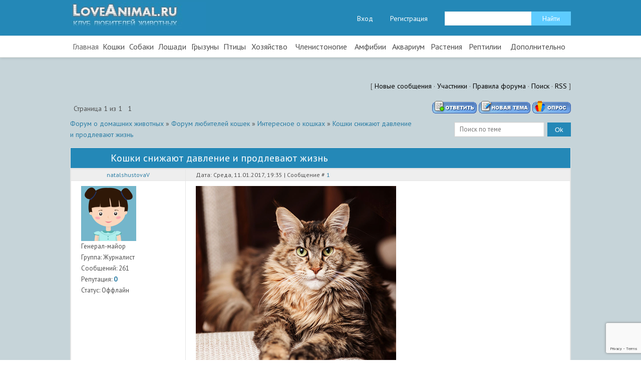

--- FILE ---
content_type: text/html; charset=UTF-8
request_url: https://loveanimal.ru/forum/135-77-1
body_size: 12065
content:
<!DOCTYPE html PUBLIC "-//W3C//DTD XHTML 1.0 Transitional//EN" "https://www.w3.org/TR/xhtml1/DTD/xhtml1-transitional.dtd">
<html lang="ru">
<head>

	<script type="text/javascript">new Image().src = "//counter.yadro.ru/hit;ucoznet?r"+escape(document.referrer)+(screen&&";s"+screen.width+"*"+screen.height+"*"+(screen.colorDepth||screen.pixelDepth))+";u"+escape(document.URL)+";"+Date.now();</script>
	<script type="text/javascript">new Image().src = "//counter.yadro.ru/hit;ucoz_desktop_ad?r"+escape(document.referrer)+(screen&&";s"+screen.width+"*"+screen.height+"*"+(screen.colorDepth||screen.pixelDepth))+";u"+escape(document.URL)+";"+Date.now();</script>
 <meta name="keywords" content=", Кошки снижают давление и продлевают жизнь - Форум о домашних животных, форум животных, кормление, питание, содержание, лечение" /> 
 



 <meta property="og:type" content="article" /> 
 <meta property=″og:url″ content="/forum/"/> 
 <meta property="og:title" content=". Кошки снижают давление и продлевают жизнь - Форум о домашних животных" /> 
<meta property="og:image" content="/img/logoblog.jpg" /> 
<meta name="viewport" content="width=device-width, initial-scale=1, maximum-scale=1">
 
 
<meta charset="utf-8">
<title>Кошки снижают давление и продлевают жизнь - Форум о домашних животных</title>
<meta name="viewport" content="width=device-width, initial-scale=1, maximum-scale=1">
<link type="text/css" rel="stylesheet" href="/_st/my.css" />
<!-- Put this script tag to the <head> of your page -->
<script type="text/javascript" src="https://vk.com/js/api/openapi.js?168"></script>


	<link rel="stylesheet" href="/.s/src/base.min.css?v=221108" />
	<link rel="stylesheet" href="/.s/src/layer1.min.css?v=221108" />

	<script src="/.s/src/jquery-1.12.4.min.js"></script>
	
	<script src="/.s/src/uwnd.min.js?v=221108"></script>
	<script src="//s761.ucoz.net/cgi/uutils.fcg?a=uSD&ca=2&ug=999&isp=0&r=0.287799147836029"></script>
	<link rel="stylesheet" href="/.s/src/ulightbox/ulightbox.min.css" />
	<link rel="stylesheet" href="/.s/src/social.css" />
	<script src="/.s/src/ulightbox/ulightbox.min.js"></script>
	<script src="https://www.google.com/recaptcha/api.js?render=6Ld6afgqAAAAADWByY756X7VKuXpb1UVjKhd0EKa"></script>
	<script>
/* --- UCOZ-JS-DATA --- */
window.uCoz = {"mod":"fr","country":"US","uLightboxType":1,"sign":{"3125":"Закрыть","7254":"Изменить размер","7252":"Предыдущий","7253":"Начать слайд-шоу","7251":"Запрошенный контент не может быть загружен. Пожалуйста, попробуйте позже.","5255":"Помощник","5458":"Следующий","7287":"Перейти на страницу с фотографией."},"layerType":1,"module":"forum","site":{"host":"loveanimal.ucoz.com","id":"dloveanimal","domain":"loveanimal.ru"},"ssid":"255052176443205260744","language":"ru"};
/* --- UCOZ-JS-CODE --- */

	function Insert(qmid, user, text ) {
		user = user.replace(/\[/g, '\\[').replace(/\]/g, '\\]');
		if ( !!text ) {
			qmid = qmid.replace(/[^0-9]/g, "");
			paste("[quote="+user+";"+qmid+"]"+text+"[/quote]\n", 0);
		} else {
			_uWnd.alert('Выделите текст для цитирования', '', {w:230, h:80, tm:3000});
		}
	}

	function paste(text, flag ) {
		if ( document.selection && flag ) {
			document.addform.message.focus();
			document.addform.document.selection.createRange().text = text;
		} else {
			document.addform.message.value += text;
		}
	}

	function get_selection( ) {
		if ( window.getSelection ) {
			selection = window.getSelection().toString();
		} else if ( document.getSelection ) {
			selection = document.getSelection();
		} else {
			selection = document.selection.createRange().text;
		}
	}

	function pdel(id, n ) {
		if ( confirm('Вы подтверждаете удаление?') ) {
			(window.pDelBut = document.getElementById('dbo' + id))
				&& (pDelBut.width = pDelBut.height = 13) && (pDelBut.src = '/.s/img/ma/m/i2.gif');
			_uPostForm('', {url:'/forum/135-77-' + id + '-8-0-255052176443205260744', 't_pid': n});
		}
	}
function loginPopupForm(params = {}) { new _uWnd('LF', ' ', -250, -100, { closeonesc:1, resize:1 }, { url:'/index/40' + (params.urlParams ? '?'+params.urlParams : '') }) }
/* --- UCOZ-JS-END --- */
</script>

	<style>.UhideBlock{display:none; }</style>
</head>
<body>
<!--U1AHEADER1Z--><script src="/js/html5.js"></script>
<script src="/js/jquery.selectbox.min.js"></script>
<script> 
$(document).ready(function(){ 
 $(".uWithSubmenu").wrapInner('<div class="menunormalizer"></div>'); 
$('select').selectbox(); 
//Показываем меню 
 $('nav').css('display','block'); 
}); 
</script>




<div class="normalizer clearfix">
<header><div class="wrapper clearfix">
<a href="/"><img class="logo" src="/giflogo.gif" /></a>
 
<div class="right">
 
 
<a href="javascript:;" rel="nofollow" onclick="loginPopupForm(); return false;">Вход</a>
<a href="/index/3">Регистрация</a>

<div class="searchall">
		<div class="searchForm">
			<form onsubmit="this.sfSbm.disabled=true" method="get" style="margin:0" action="/search/">
				<div align="center" class="schQuery">
					<input type="text" name="q" maxlength="30" size="20" class="queryField" />
				</div>
				<div align="center" class="schBtn">
					<input type="submit" class="searchSbmFl" name="sfSbm" value="Найти" />
				</div>
				<input type="hidden" name="t" value="0">
			</form>
		</div></div>

</div>

</div>
 <script src='https://www.google.com/recaptcha/api.js'></script>
 </header>

<nav style="display:none"><div class="wrapper"><div id="uNMenuDiv1" class="uMenuV"><ul class="uMenuRoot">
<li><a  href="/" ><span>Главная</span></a></li>
<li class="uWithSubmenu"><span >Кошки</span><ul>
<li><a  href="/blog/koshki_porody/1-0-2" ><span>Породы</span></a></li>
<li><a  href="/blog/koshki_bolezni/1-0-4" ><span>Болезни и лечение</span></a></li>
<li><a  href="/blog/koshki_razvedenie/1-0-5" ><span>Разведение</span></a></li>
<li><a  href="/blog/koshki_klichki/1-0-6" ><span>Клички</span></a></li>
<li><a  href="/blog/koshki_agressija/1-0-7" ><span>Агрессия</span></a></li>
<li><a  href="/blog/koshki_psikhologija/1-0-8" ><span>Психология</span></a></li>
<li><a  href="/blog/koshki_kotjata/1-0-10" ><span>Котята</span></a></li>
<li><a  href="/forum/30" ><span>Форум о кошках</span></a></li></ul></li>
<li class="uWithSubmenu"><span >Собаки</span><ul>
<li><a  href="/blog/sobaki_porody/1-0-11" ><span>Породы</span></a></li>
<li><a  href="/blog/sobaki_klichki/1-0-12" ><span>Клички</span></a></li>
<li><a  href="/blog/sobaki_dressirovka/1-0-13" ><span>Дрессировка</span></a></li>
<li><a  href="/blog/sobaki_ukhod/1-0-18" ><span>Уход</span></a></li>
<li><a  href="/video/vic/sobaki" ><span>Видео</span></a></li></ul></li>
<li class="uWithSubmenu"><span >Лошади</span><ul>
<li><a  href="/blog/loshadi_porody/1-0-20" ><span>Породы</span></a></li>
<li><a  href="/blog/loshadi_klichki/1-0-21" ><span>Имена</span></a></li>
<li><a  href="/blog/loshadi_sport/1-0-22" ><span>Конный спорт</span></a></li>
<li><a  href="/blog/loshadi_razvedenie/1-0-23" ><span>Разведение</span></a></li>
<li><a  href="/photo/loshadi/5" ><span>Фото</span></a></li>
<li><a  href="/video/vic/loshadi" ><span>Видео</span></a></li></ul></li>
<li class="uWithSubmenu"><span >Грызуны</span><ul>
<li><a  href="/blog/gryzuny_morskie_svinki/1-0-1" ><span>Морские свинки</span></a></li>
<li><a  href="/blog/gryzuny_mary/1-0-45" ><span>Мары</span></a></li>
<li><a  href="/blog/khomjaki/1-0-35" ><span>Хомяки</span></a></li>
<li><a  href="/blog/imena/1-0-43" ><span>Имена</span></a></li>
<li><a  href="/video/vic/gryzuny" ><span>Видео</span></a></li></ul></li>
<li class="uWithSubmenu"><span >Птицы</span><ul>
<li><a  href="/blog/pticy_golubi/1-0-30" ><span>Голуби</span></a></li>
<li><a  href="/blog/pticy_perepelki/1-0-94" ><span>Перепелки</span></a></li>
<li><a  href="/photo/pticy/9" ><span>Фото</span></a></li>
<li><a  href="/video/vic/pticy" ><span>Видео</span></a></li></ul></li>
<li class="uWithSubmenu"><span >Хозяйство</span><ul>
<li><a  href="/blog/dikie_kroliki/1-0-44" ><span>Кролики</span></a></li>
<li><a  href="/blog/khozjajstvo_pchelovodstvo/1-0-102" ><span>Пчеловодство</span></a></li>
<li><a  href="/blog/ovcevodstvo/1-0-104" ><span>Овцеводство</span></a></li>
<li><a  href="/blog/blog_o_kozakh/1-0-105" ><span>Блог о козах</span></a></li>
<li><a  href="/blog/kury/1-0-106" ><span>Куры</span></a></li>
<li><a  href="/blog/khozjajstvo/1-0-107" ><span>Индюки</span></a></li>
<li><a  href="/blog/khozjajstvo_utki/1-0-108" ><span>Утки</span></a></li>
<li><a  href="/blog/khozjajstvo_korovy/1-0-109" ><span>Коровы</span></a></li>
<li><a  href="/blog/khozjajstvo_svini/1-0-111" ><span>Свиньи</span></a></li></ul></li>
<li class="uWithSubmenu"><span >Членистоногие</span><ul>
<li><a  href="/blog/chlenistonogie_kraby/1-0-46" ><span>Крабы и раки</span></a></li>
<li><a  href="/video/vic/chlenistonogie" ><span>Видео</span></a></li></ul></li>
<li class="uWithSubmenu"><span >Амфибии</span><ul>
<li><a  href="/video/vic/amfibii" ><span>Видео</span></a></li></ul></li>
<li class="uWithSubmenu"><span >Аквариум</span><ul>
<li><a  href="/blog/akvarium_akvarium/1-0-63" ><span>Аквариум</span></a></li>
<li><a  href="/video/vic/akvarium" ><span>Видео</span></a></li></ul></li>
<li class="uWithSubmenu"><span >Растения</span><ul>
<li><a  href="/blog/rastenija_griby/1-0-84" ><span>Грибы</span></a></li></ul></li>
<li class="uWithSubmenu"><span >Рептилии</span><ul>
<li><a  href="/blog/reptilii_zmei/1-0-86" ><span>Змеи</span></a></li>
<li><a  href="/video/vic/reptilii" ><span>Видео</span></a></li></ul></li>
<li class="uWithSubmenu"><span >Дополнительно</span><ul>
<li><a  href="/blog" ><span>Блог</span></a></li>
<li><a class=" uMenuItemA" href="/forum" ><span>Форум</span></a></li>
<li><a  href="/video" ><span>Видео</span></a></li>
<li><a  href="/photo" ><span>Фотоальбомы</span></a></li></ul></li></ul></div></div></nav><link rel="stylesheet" href="//maxcdn.bootstrapcdn.com/font-awesome/4.3.0/css/font-awesome.min.css">
 
 <center>
 <script data-ad-client="ca-pub-4449219564611788" async src="https://pagead2.googlesyndication.com/pagead/js/adsbygoogle.js"></script>
 </center><br><!--/U1AHEADER1Z-->
<div class="wrapper all uforum">

<script>
$(document).ready(function() {

$('.gTableSubTop:contains("Посетители")').addClass("smartpadding");
$('.gTableSubTop:contains("Статистика форума")').addClass("smartpadding");
$('.gTableTop:contains("Дополнительная информация")').addClass("smartpadding2");
$('.fFastNavTd').remove();
$('.fFastSearchTd').remove();

});
</script>

<div class="forumContent"><table border="0" cellpadding="0" height="30" cellspacing="0" width="100%" class="aTable2">
<tr>
<td align="right">[
<a class="fNavLink" href="/forum/0-0-1-34" rel="nofollow"><!--<s5209>-->Новые сообщения<!--</s>--></a> &middot; 
<a class="fNavLink" href="/forum/0-0-1-35" rel="nofollow"><!--<s5216>-->Участники<!--</s>--></a> &middot; 
<a class="fNavLink" href="/forum/0-0-0-36" rel="nofollow"><!--<s5166>-->Правила форума<!--</s>--></a> &middot; 
<a class="fNavLink" href="/forum/0-0-0-6" rel="nofollow"><!--<s3163>-->Поиск<!--</s>--></a> &middot; 
<a class="fNavLink" href="/forum/135-0-0-37" rel="nofollow">RSS</a> ]</td>
</tr>
</table>

<div id="forumbody">
		

		<table class="ThrTopButtonsTbl" border="0" width="100%" cellspacing="0" cellpadding="0">
			<tr class="ThrTopButtonsRow1">
				<td width="50%" class="ThrTopButtonsCl11">
	<ul class="switches switchesTbl forum-pages">
		<li class="pagesInfo">Страница <span class="curPage">1</span> из <span class="numPages">1</span></li>
		 <li class="switchActive">1</li> 
	</ul></td>
				<td align="right" class="frmBtns ThrTopButtonsCl12"><div id="frmButns83"><a href="javascript:;" rel="nofollow" onclick="_uWnd.alert('Необходима авторизация для данного действия. Войдите или зарегистрируйтесь.','',{w:230,h:80,tm:3000});return false;"><img alt="" style="margin:0;padding:0;border:0;" title="Ответить" src="/.s/img/fr/bt/34/t_reply.gif" /></a> <a href="javascript:;" rel="nofollow" onclick="_uWnd.alert('Необходима авторизация для данного действия. Войдите или зарегистрируйтесь.','',{w:230,h:80,tm:3000});return false;"><img alt="" style="margin:0;padding:0;border:0;" title="Новая тема" src="/.s/img/fr/bt/34/t_new.gif" /></a> <a href="javascript:;" rel="nofollow" onclick="_uWnd.alert('Необходима авторизация для данного действия. Войдите или зарегистрируйтесь.','',{w:230,h:80,tm:3000});return false;"><img alt="" style="margin:0;padding:0;border:0;" title="Новый опрос" src="/.s/img/fr/bt/34/t_poll.gif" /></a></div></td></tr>
			
		</table>
		
	<table class="ThrForumBarTbl" border="0" width="100%" cellspacing="0" cellpadding="0">
		<tr class="ThrForumBarRow1">
			<td class="forumNamesBar ThrForumBarCl11 breadcrumbs" style="padding-top:3px;padding-bottom:5px;">
				<a class="forumBar breadcrumb-item" href="/forum/">Форум о домашних животных</a>  <span class="breadcrumb-sep">&raquo;</span> <a class="forumBar breadcrumb-item" href="/forum/30">Форум любителей кошек</a> <span class="breadcrumb-sep">&raquo;</span> <a class="forumBar breadcrumb-item" href="/forum/135">Интересное о кошках</a> <span class="breadcrumb-sep">&raquo;</span> <a class="forumBarA" href="/forum/135-77-1">Кошки снижают давление и продлевают жизнь</a></td><td class="ThrForumBarCl12" >
	
	<script>
	function check_search(form ) {
		if ( form.s.value.length < 3 ) {
			_uWnd.alert('Вы ввели слишком короткий поисковой запрос.', '', { w:230, h:80, tm:3000 })
			return false
		}
		return true
	}
	</script>
	<form id="thread_search_form" onsubmit="return check_search(this)" action="/forum/135-77" method="GET">
		<input class="fastNav" type="submit" value="Ok" id="thread_search_button"><input type="text" name="s" value="" placeholder="Поиск по теме" id="thread_search_field"/>
	</form>
			</td></tr>
	</table>
		
		<div class="gDivLeft">
	<div class="gDivRight">
		<table class="gTable threadpage-posts-table" border="0" width="100%" cellspacing="1" cellpadding="0">
		<tr>
			<td class="gTableTop">
				<div style="float:right" class="gTopCornerRight"></div>
				<span class="forum-title">Кошки снижают давление и продлевают жизнь</span>
				</td></tr><tr><td class="postSeparator"><div id="nativeroll_video_cont" style="display:none;"></div></td></tr><tr id="post124"><td class="postFirst"><table border="0" width="100%" cellspacing="1" cellpadding="2" class="postTable">
<tr><td width="23%" class="postTdTop" align="center"><a class="postUser" href="javascript://" rel="nofollow" onClick="emoticon('[b]natalshustovaV[/b],');return false;">natalshustovaV</a></td><td class="postTdTop">Дата: Среда, 11.01.2017, 19:35 | Сообщение # <a rel="nofollow" name="124" class="postNumberLink" href="javascript:;" onclick="prompt('Прямая ссылка к сообщению', 'https://loveanimal.ru/forum/135-77-124-16-1484152557'); return false;">1</a></td></tr>
<tr><td class="postTdInfo" valign="top">
<img alt="" title="natalshustovaV" class="userAvatar" border="0" src="/.s/a/18/2984054.png"><div class="postRankName">Генерал-майор</div>

<div class="postRankIco"><img alt="" border="0" align="absmiddle" name="rankimg" src="https:///ranks/ranksmile/rank7.gif" title="Ранг 7" /></div>
<div class="postUserGroup">Группа: Журналист</div>
<div class="numposts">Сообщений: <span="unp">261</span></div>

<div class="reputation">Репутация: <a title="Смотреть историю репутации" class="repHistory" href="javascript:;" rel="nofollow" onclick="new _uWnd('Rh', ' ', -400, 250, { closeonesc:1, maxh:300, minh:100 }, { url:'/index/9-38'}); return false;"><b>0</b></a> 

<div class="statusBlock">Статус: <span class="statusOffline">Оффлайн</span></div>
 
</td><td class="posttdMessage" valign="top"><span class="ucoz-forum-post" id="ucoz-forum-post-124" edit-url=""><!--IMG1--><a href="/_fr/0/6763896.jpg" class="ulightbox" target="_blank" title="Нажмите для просмотра в полном размере..."><img style="margin:0;padding:0;border:0;" src="/_fr/0/s6763896.jpg" align="" /></a><!--IMG1--><br /><br />Специалистам Эдинбурга удалось выявить связь между наличием у человека домашних животных и состоянием его здоровья.<br /><br />В новом исследовании приняли участие свыше десяти тысяч человек, возраст которых составил 40-85 лет. Лидирующие позиции по «лечебному» воздействию на человеческий организм заняли кошки. Их владельцы практически на двадцать процентов реже страдали от инсультов и инфарктов, в отличие от тех, у кого нет домашних питомцев, и на десять процентов реже, в отличие от хозяев собак.<br /><br />Ученым из Эдинбурга удалось выявить связь между наличием у человека домашних животных и состоянием его здоровья. В новом исследовании приняли участие свыше десяти тыс. человек, возраст которых составил 40-85 лет. Лидирующие позиции по «лечебному» воздействию на человеческий организм заняли кошки. Их владельцы практически на двадцать процентов реже страдали от инсультов и инфарктов, в отличие от тех, у кого нет домашних питомцев, и на десять процентов реже, в отличие от хозяев собак.<br /><br />Кстати, как утверждают исследователи, кошки способны продлевать жизнь мужчинам. Отмечается, что среди участников эксперимента, доживших до 85 лет, семьдесят процентов всегда держали кошек дома. Исследователи советуют не смеяться над девушками, которые выкладывают в соцсети картинки кошек, а вдруг они заботятся о длительности вашей жизни.<br /><br />Немецкий психолог Эвелина Топп, которая на протяжении многих лет занимавшаяся анималотерапией, уверена, что кошки наделены особым даром, который приносит «пользу» человеку. Ранее уже говорилось о том, что даже мурлыканье — это некие звуковые частоты, которые благоприятным образом действуют на здоровье человеческого организма. Этот звук оказывает воздействие на центр удовольствия в головном мозге человека и способствует выработке гормона серотонина. Кроме того доказано, что мурлыканье снимает стресс, а также стимулируют сосудистый тонус и нервную вегетативную систему.<br /><br />В то же время, поглаживание кошки понижает артериальное давление. Это происходит благодаря снятию статического электричества, следовательно, снятия напряжения. Каждому известно, что высокое артериальное давление не редко является следствием спазмов и перенапряжения сосудов.<br /><br />Эксперты отмечают, что жители Швеции, Финляндии и Германии, предпочитают держать кошек в реабилитационных центрах и домах престарелых. Их не редко обучают для общения с пациентами.</span>
 <br>
 
 <br>
 <div align="left" class="eAttach">Прикрепления: 
						<span dir="ltr">
							<a class="entryAttach ulightbox" title="274.5 Kb" href="/_fr/0/6763896.jpg" target="_blank">6763896.jpg</a>
							<small class="entryAttachSize" >(274.5 Kb)</small>
						</span></div>

</td></tr>
<tr><td class="postBottom" align="center">&nbsp;</td><td class="postBottom">
<table border="0" width="100%" cellspacing="0" cellpadding="0">
<tr><td><a href="/index/8-38"><img alt="" style="margin:0;padding:0;border:0;" src="/.s/img/fr/bt/34/p_profile.gif" title="Профиль пользователя" /></a>    </td><td align="right" style="padding-right:15px;"></td><td width="2%" nowrap align="right"><a class="goOnTop" href="javascript:scroll(0,0);"><img alt="" style="margin:0;padding:0;border:0;" src="/.s/img/fr/bt/34/p_up.gif" title="Вверх" /></a></td></tr>
</table></td></tr></table></td></tr><tr id="post1026"><td class="postRest2"><table border="0" width="100%" cellspacing="1" cellpadding="2" class="postTable">
<tr><td width="23%" class="postTdTop" align="center"><a class="postUser" href="javascript://" rel="nofollow" onClick="emoticon('[b]Ilovehorses[/b],');return false;">Ilovehorses</a></td><td class="postTdTop">Дата: Воскресенье, 08.11.2020, 17:27 | Сообщение # <a rel="nofollow" name="1026" class="postNumberLink" href="javascript:;" onclick="prompt('Прямая ссылка к сообщению', 'https://loveanimal.ru/forum/135-77-1026-16-1604845620'); return false;">2</a></td></tr>
<tr><td class="postTdInfo" valign="top">
<img alt="" title="Ilovehorses" class="userAvatar" border="0" src="/.s/a/43/103618262.png"><div class="postRankName">Рядовой</div>

<div class="postRankIco"><img alt="" style="margin:0;padding:0;border:0;" name="groupIcon" src="/icongroup/loshadi.png" title="Любитель лошадей" /></div>
<div class="postUserGroup">Группа: Любитель лошадей</div>
<div class="numposts">Сообщений: <span="unp">18</span></div>

<div class="reputation">Репутация: <a title="Смотреть историю репутации" class="repHistory" href="javascript:;" rel="nofollow" onclick="new _uWnd('Rh', ' ', -400, 250, { closeonesc:1, maxh:300, minh:100 }, { url:'/index/9-196'}); return false;"><b>0</b></a> 

<div class="statusBlock">Статус: <span class="statusOffline">Оффлайн</span></div>
 
</td><td class="posttdMessage" valign="top"><span class="ucoz-forum-post" id="ucoz-forum-post-1026" edit-url="">Очень интересная статья! Спасибо!</span>
 <br>
 
 <br>


</td></tr>
<tr><td class="postBottom" align="center">&nbsp;</td><td class="postBottom">
<table border="0" width="100%" cellspacing="0" cellpadding="0">
<tr><td><a href="/index/8-196"><img alt="" style="margin:0;padding:0;border:0;" src="/.s/img/fr/bt/34/p_profile.gif" title="Профиль пользователя" /></a>    </td><td align="right" style="padding-right:15px;"></td><td width="2%" nowrap align="right"><a class="goOnTop" href="javascript:scroll(0,0);"><img alt="" style="margin:0;padding:0;border:0;" src="/.s/img/fr/bt/34/p_up.gif" title="Вверх" /></a></td></tr>
</table></td></tr></table></td></tr></table></div></div><div class="gDivBottomLeft"></div><div class="gDivBottomCenter"></div><div class="gDivBottomRight"></div>
		<table class="ThrBotTbl" border="0" width="100%" cellspacing="0" cellpadding="0">
			<tr class="ThrBotRow1"><td colspan="2" class="bottomPathBar ThrBotCl11" style="padding-top:2px;">
	<table class="ThrForumBarTbl" border="0" width="100%" cellspacing="0" cellpadding="0">
		<tr class="ThrForumBarRow1">
			<td class="forumNamesBar ThrForumBarCl11 breadcrumbs" style="padding-top:3px;padding-bottom:5px;">
				<a class="forumBar breadcrumb-item" href="/forum/">Форум о домашних животных</a>  <span class="breadcrumb-sep">&raquo;</span> <a class="forumBar breadcrumb-item" href="/forum/30">Форум любителей кошек</a> <span class="breadcrumb-sep">&raquo;</span> <a class="forumBar breadcrumb-item" href="/forum/135">Интересное о кошках</a> <span class="breadcrumb-sep">&raquo;</span> <a class="forumBarA" href="/forum/135-77-1">Кошки снижают давление и продлевают жизнь</a></td><td class="ThrForumBarCl12" >
	
	<script>
	function check_search(form ) {
		if ( form.s.value.length < 3 ) {
			_uWnd.alert('Вы ввели слишком короткий поисковой запрос.', '', { w:230, h:80, tm:3000 })
			return false
		}
		return true
	}
	</script>
	<form id="thread_search_form" onsubmit="return check_search(this)" action="/forum/135-77" method="GET">
		<input class="fastNav" type="submit" value="Ok" id="thread_search_button"><input type="text" name="s" value="" placeholder="Поиск по теме" id="thread_search_field"/>
	</form>
			</td></tr>
	</table></td></tr>
			<tr class="ThrBotRow2"><td class="ThrBotCl21" width="50%">
	<ul class="switches switchesTbl forum-pages">
		<li class="pagesInfo">Страница <span class="curPage">1</span> из <span class="numPages">1</span></li>
		 <li class="switchActive">1</li> 
	</ul></td><td class="ThrBotCl22" align="right" nowrap="nowrap"><form name="navigation" style="margin:0px"><table class="navigationTbl" border="0" cellspacing="0" cellpadding="0"><tr class="navigationRow1"><td class="fFastNavTd navigationCl11" >
		<select class="fastNav" name="fastnav"><option class="fastNavMain" value="0">Главная страница форума</option><option class="fastNavCat"   value="1">Комната журналистов</option><option class="fastNavCat"   value="100">Добро пожаловать!!!</option><option class="fastNavForum" value="101">&nbsp;&nbsp;&nbsp;&nbsp; Беседка</option><option class="fastNavForum" value="137">&nbsp;&nbsp;&nbsp;&nbsp; Приюты для животных</option><option class="fastNavForum" value="139">&nbsp;&nbsp;&nbsp;&nbsp;&nbsp;&nbsp;&nbsp;&nbsp; Пермь</option><option class="fastNavCat"   value="30">Форум любителей кошек</option><option class="fastNavForum" value="66">&nbsp;&nbsp;&nbsp;&nbsp; Вопросы о породах кошек</option><option class="fastNavForum" value="74">&nbsp;&nbsp;&nbsp;&nbsp; Кошачья ветеринария</option><option class="fastNavForum" value="73">&nbsp;&nbsp;&nbsp;&nbsp; Уход и разведение кошек</option><option class="fastNavForum" value="77">&nbsp;&nbsp;&nbsp;&nbsp;&nbsp;&nbsp;&nbsp;&nbsp; Уход за котёнком</option><option class="fastNavForum" value="75">&nbsp;&nbsp;&nbsp;&nbsp; Наши кошки</option><option class="fastNavForumA" value="135" selected>&nbsp;&nbsp;&nbsp;&nbsp; Интересное о кошках</option><option class="fastNavForum" value="112">&nbsp;&nbsp;&nbsp;&nbsp; Питомники по разведению кошек</option><option class="fastNavForum" value="54">&nbsp;&nbsp;&nbsp;&nbsp; КОШКИ И ИСКУССТВО</option><option class="fastNavForum" value="68">&nbsp;&nbsp;&nbsp;&nbsp;&nbsp;&nbsp;&nbsp;&nbsp; Кошки в кино</option><option class="fastNavForum" value="69">&nbsp;&nbsp;&nbsp;&nbsp;&nbsp;&nbsp;&nbsp;&nbsp; Кошки в литературе</option><option class="fastNavForum" value="72">&nbsp;&nbsp;&nbsp;&nbsp;&nbsp;&nbsp;&nbsp;&nbsp; Кошки в искусстве</option><option class="fastNavCat"   value="78">Форум любителей собак</option><option class="fastNavForum" value="83">&nbsp;&nbsp;&nbsp;&nbsp; Вопросы о породах собак</option><option class="fastNavForum" value="86">&nbsp;&nbsp;&nbsp;&nbsp; Собачья ветеринария</option><option class="fastNavForum" value="84">&nbsp;&nbsp;&nbsp;&nbsp; Уход и разведение собак</option><option class="fastNavForum" value="85">&nbsp;&nbsp;&nbsp;&nbsp;&nbsp;&nbsp;&nbsp;&nbsp; Уход за щенком</option><option class="fastNavForum" value="87">&nbsp;&nbsp;&nbsp;&nbsp; Наши собаки</option><option class="fastNavForum" value="125">&nbsp;&nbsp;&nbsp;&nbsp; Дрессировка собак</option><option class="fastNavForum" value="79">&nbsp;&nbsp;&nbsp;&nbsp; СОБАКИ И ИСКУССТВО</option><option class="fastNavForum" value="80">&nbsp;&nbsp;&nbsp;&nbsp;&nbsp;&nbsp;&nbsp;&nbsp; Собаки в кино</option><option class="fastNavForum" value="81">&nbsp;&nbsp;&nbsp;&nbsp;&nbsp;&nbsp;&nbsp;&nbsp; Собаки в литературе</option><option class="fastNavForum" value="91">&nbsp;&nbsp;&nbsp;&nbsp;&nbsp;&nbsp;&nbsp;&nbsp; Собаки в искусстве</option><option class="fastNavCat"   value="88">Форум любителей лошадей</option><option class="fastNavForum" value="89">&nbsp;&nbsp;&nbsp;&nbsp; Лошади в искусстве</option><option class="fastNavForum" value="90">&nbsp;&nbsp;&nbsp;&nbsp;&nbsp;&nbsp;&nbsp;&nbsp; Лошади в кино</option><option class="fastNavForum" value="92">&nbsp;&nbsp;&nbsp;&nbsp;&nbsp;&nbsp;&nbsp;&nbsp; Лошади в литературе</option><option class="fastNavForum" value="93">&nbsp;&nbsp;&nbsp;&nbsp;&nbsp;&nbsp;&nbsp;&nbsp; Лошади и искусство</option><option class="fastNavForum" value="94">&nbsp;&nbsp;&nbsp;&nbsp; Вопросы о породах</option><option class="fastNavForum" value="95">&nbsp;&nbsp;&nbsp;&nbsp;&nbsp;&nbsp;&nbsp;&nbsp; Масти лошадей</option><option class="fastNavForum" value="96">&nbsp;&nbsp;&nbsp;&nbsp; Уход и разведение лошадей</option><option class="fastNavForum" value="97">&nbsp;&nbsp;&nbsp;&nbsp;&nbsp;&nbsp;&nbsp;&nbsp; Уход за жеребенком</option><option class="fastNavForum" value="98">&nbsp;&nbsp;&nbsp;&nbsp; Ветеринария</option><option class="fastNavForum" value="99">&nbsp;&nbsp;&nbsp;&nbsp; Наши лошади</option><option class="fastNavCat"   value="103">Форум любителей грызунов</option><option class="fastNavForum" value="104">&nbsp;&nbsp;&nbsp;&nbsp; Грызуны и искусство</option><option class="fastNavForum" value="105">&nbsp;&nbsp;&nbsp;&nbsp;&nbsp;&nbsp;&nbsp;&nbsp; Грызуны в кино</option><option class="fastNavForum" value="106">&nbsp;&nbsp;&nbsp;&nbsp;&nbsp;&nbsp;&nbsp;&nbsp; Грызуны в литературе</option><option class="fastNavForum" value="107">&nbsp;&nbsp;&nbsp;&nbsp;&nbsp;&nbsp;&nbsp;&nbsp; Грызуны в искусстве</option><option class="fastNavForum" value="108">&nbsp;&nbsp;&nbsp;&nbsp; Вопросы о породах</option><option class="fastNavForum" value="109">&nbsp;&nbsp;&nbsp;&nbsp; Уход и разведение</option><option class="fastNavForum" value="110">&nbsp;&nbsp;&nbsp;&nbsp; Ветеринария</option><option class="fastNavForum" value="111">&nbsp;&nbsp;&nbsp;&nbsp; Наши грызуны</option><option class="fastNavCat"   value="113">Домашнее хозяйство</option><option class="fastNavForum" value="114">&nbsp;&nbsp;&nbsp;&nbsp; Кролики</option><option class="fastNavForum" value="116">&nbsp;&nbsp;&nbsp;&nbsp;&nbsp;&nbsp;&nbsp;&nbsp; Декоративные кролики</option><option class="fastNavForum" value="115">&nbsp;&nbsp;&nbsp;&nbsp; Птица</option><option class="fastNavForum" value="117">&nbsp;&nbsp;&nbsp;&nbsp;&nbsp;&nbsp;&nbsp;&nbsp; Голуби</option><option class="fastNavForum" value="118">&nbsp;&nbsp;&nbsp;&nbsp;&nbsp;&nbsp;&nbsp;&nbsp; Перепелки</option><option class="fastNavForum" value="131">&nbsp;&nbsp;&nbsp;&nbsp;&nbsp;&nbsp;&nbsp;&nbsp; Куры</option><option class="fastNavForum" value="132">&nbsp;&nbsp;&nbsp;&nbsp;&nbsp;&nbsp;&nbsp;&nbsp; Утки</option><option class="fastNavForum" value="134">&nbsp;&nbsp;&nbsp;&nbsp;&nbsp;&nbsp;&nbsp;&nbsp; Индюки</option><option class="fastNavForum" value="119">&nbsp;&nbsp;&nbsp;&nbsp; Коровы</option><option class="fastNavForum" value="129">&nbsp;&nbsp;&nbsp;&nbsp; Пчеловодство</option><option class="fastNavForum" value="143">&nbsp;&nbsp;&nbsp;&nbsp;&nbsp;&nbsp;&nbsp;&nbsp; Пчеловодство на практике</option><option class="fastNavForum" value="144">&nbsp;&nbsp;&nbsp;&nbsp;&nbsp;&nbsp;&nbsp;&nbsp; Инвентарь</option><option class="fastNavForum" value="130">&nbsp;&nbsp;&nbsp;&nbsp; Овцеводство</option><option class="fastNavForum" value="141">&nbsp;&nbsp;&nbsp;&nbsp;&nbsp;&nbsp;&nbsp;&nbsp; Общие вопросы</option><option class="fastNavForum" value="142">&nbsp;&nbsp;&nbsp;&nbsp;&nbsp;&nbsp;&nbsp;&nbsp; Содержание и кормление</option><option class="fastNavForum" value="133">&nbsp;&nbsp;&nbsp;&nbsp; Козы</option><option class="fastNavCat"   value="121">Аквариум</option><option class="fastNavForum" value="122">&nbsp;&nbsp;&nbsp;&nbsp; Аквариумные рыбки</option><option class="fastNavForum" value="123">&nbsp;&nbsp;&nbsp;&nbsp; Аквариум и оборудование</option><option class="fastNavForum" value="124">&nbsp;&nbsp;&nbsp;&nbsp; Скорая помощь</option><option class="fastNavCat"   value="126">Комнатные растения</option><option class="fastNavForum" value="127">&nbsp;&nbsp;&nbsp;&nbsp; Вопросы по содержанию</option><option class="fastNavForum" value="128">&nbsp;&nbsp;&nbsp;&nbsp; Что это за растение?</option></select>
		<input class="fastNav" type="button" value="Ok" onclick="top.location.href='/forum/'+(document.navigation.fastnav.value!='0'?document.navigation.fastnav.value:'');" />
		</td></tr></table></form></td></tr>
			<tr class="ThrBotRow3"><td class="ThrBotCl31"><div class="fFastLogin" style="padding-top:5px;padding-bottom:5px;"><input class="fastLogBt" type="button" value="Быстрый вход" onclick="loginPopupForm();" /></div></td><td class="ThrBotCl32" align="right" nowrap="nowrap"><form method="post" action="/forum/" style="margin:0px"><table class="FastSearchTbl" border="0" cellspacing="0" cellpadding="0"><tr class="FastSearchRow1"><td class="fFastSearchTd FastSearchCl11" >Поиск: <input class="fastSearch" type="text" style="width:150px" name="kw" placeholder="keyword" size="20" maxlength="60" /><input class="fastSearch" type="submit" value="Ok" /></td></tr></table><input type="hidden" name="a" value="6" /></form></td></tr>
		</table>
		</div></div><br />

<div class="clear"><br /></div>

<div class="clear"></div>
<!--U1USERS1Z--><h2 class="cattitle">ТОП пользователей</h2><br><br>
<div class="articles users">
<span class="artphoto"><a href="/index/8-1" title="Admin"><img src="/avatar/11/2344-183132.gif" alt="Admin" /></a></span><span class="artphoto"><a href="/index/8-12" title="Svetik"><img src="/avatar/26/4372-680823.gif" alt="Svetik" /></a></span><span class="artphoto"><a href="/index/8-9" title="MARYAM"><img src="/avatar/21/7626-503815.gif" alt="MARYAM" /></a></span><span class="artphoto"><a href="/index/8-8" title="samaval"><img src="/avatar/91/5523-438322.gif" alt="samaval" /></a></span><span class="artphoto"><a href="/index/8-2" title="schoolonly"><img src="/avatar/88/6242-774715.gif" alt="schoolonly" /></a></span><span class="artphoto"><a href="/index/8-16" title="Aidos_Rakhymkul1993"><img src="/avatar/93/3498-451506.jpg" alt="Aidos_Rakhymkul1993" /></a></span><span class="artphoto"><a href="/index/8-110" title="ESamoy1ova"><img src="/.s/a/33/7.png" alt="ESamoy1ova" /></a></span><span class="artphoto"><a href="/index/8-14" title="shah_d"><img src="/avatar/80/2687-732039.jpg" alt="shah_d" /></a></span><span class="artphoto"><a href="/index/8-17" title="Smoozy"><img src="/avatar/86/7351-999016.jpg" alt="Smoozy" /></a></span><span class="artphoto"><a href="/index/8-36" title="Animal"><img src="/.s/a/50/6.png" alt="Animal" /></a></span><span class="artphoto"><a href="/index/8-38" title="natalshustovaV"><img src="/.s/a/18/2984054.png" alt="natalshustovaV" /></a></span><span class="artphoto"><a href="/index/8-49" title="alexnismo"><img src="/.s/a/23/19.png" alt="alexnismo" /></a></span><span class="artphoto"><a href="/index/8-105" title="equine"><img src="/.s/a/26/8128509.png" alt="equine" /></a></span><span class="artphoto"><a href="/index/8-181" title="Валдис"><img src="/.s/a/23/2.png" alt="Валдис" /></a></span>
</div><!--/U1USERS1Z-->
</div>




<!--U1BFOOTER1Z--></div>
<footer><div class="wrapper">

 <script data-ad-client="ca-pub-4449219564611788" async src="https://pagead2.googlesyndication.com/pagead/js/adsbygoogle.js"></script>
 
<h4>Последние сообщения на форуме:</h4>
<section> <img src="/upl/1.png" alt="" /> <a href="//loveanimal.ru/forum/101-515" title="Эксклюзивная мебель"><h5>Эксклюзивная мебе...</h5></a> Беседка </section><section> <img src="/upl/1.png" alt="" /> <a href="//loveanimal.ru/forum/112-278" title="о потерянных животных"><h5>о потерянных живо...</h5></a> Питомники по разв... </section><section> <img src="/upl/1.png" alt="" /> <a href="//loveanimal.ru/forum/66-69" title="Белая кошка"><h5>Белая кошка</h5></a> Вопросы о породах... </section>
<address><!-- <copy> -->LoveAnimal.ru<br><!-- </copy> --> <!-- "' --><span class="pbYF1bWC"><a href="https://www.ucoz.ru/" title="Сайт создан в конструкторе сайтов uCoz" target="_blank" rel="nofollow">uCoz</a></span> <br><a href="/index/0-3"> Связь с админом</a> <br><br></address>
<div class="grays"><br>Сайт о животных. Животные неотъемлимая часть в жизни человека, все мы привыкли к ним и уже представить свою жизнь без их существования не можем. На портале представлено большое количество материалов о домашних и сельско-хозяйственных животных. На форуме о животных можете поделиться своими советами и рекомендациями. Фото и видео с животными помогут вам ближе понять то или иное животное. Вся информация о животных на одном сайте. Любители животных - объединяйтесь. <br><br>Посетили сегодня: <br>
 
 <!-- Yandex.Metrika counter -->
<script type="text/javascript">
 (function (d, w, c) {
 (w[c] = w[c] || []).push(function() {
 try {
 w.yaCounter36335740 = new Ya.Metrika({
 id:36335740,
 clickmap:true,
 trackLinks:true,
 accurateTrackBounce:true
 });
 } catch(e) { }
 });
 var n = d.getElementsByTagName("script")[0],
 s = d.createElement("script"),
 f = function () { n.parentNode.insertBefore(s, n); };
 s.type = "text/javascript";
 s.async = true;
 s.src = "https://mc.yandex.ru/metrika/watch.js";

 if (w.opera == "[object Opera]") {
 d.addEventListener("DOMContentLoaded", f, false);
 } else { f(); }
 })(document, window, "yandex_metrika_callbacks");
</script>
<noscript><div><img src="https://mc.yandex.ru/watch/36335740" style="position:absolute; left:-9999px;" alt="" /></div></noscript>
<!-- /Yandex.Metrika counter -->

<!--LiveInternet counter--><script type="text/javascript"><!--
document.write("<a href='//www.liveinternet.ru/click' "+
"target=_blank><img src='//counter.yadro.ru/hit;MagazinOdegdy?t44.6;r"+
escape(document.referrer)+((typeof(screen)=="undefined")?"":
";s"+screen.width+"*"+screen.height+"*"+(screen.colorDepth?
screen.colorDepth:screen.pixelDepth))+";u"+escape(document.URL)+
";"+Math.random()+
"' alt='' title='LiveInternet' "+
"border='0' width='31' height='31'><\/a>")
//--></script><!--/LiveInternet-->

<!-- Rating@Mail.ru counter -->
<script type="text/javascript">
var _tmr = window._tmr || (window._tmr = []);
_tmr.push({id: "2756293", type: "pageView", start: (new Date()).getTime()});
(function (d, w, id) {
 if (d.getElementById(id)) return;
 var ts = d.createElement("script"); ts.type = "text/javascript"; ts.async = true; ts.id = id;
 ts.src = (d.location.protocol == "https:" ? "https:" : "http:") + "//top-fwz1.mail.ru/js/code.js";
 var f = function () {var s = d.getElementsByTagName("script")[0]; s.parentNode.insertBefore(ts, s);};
 if (w.opera == "[object Opera]") { d.addEventListener("DOMContentLoaded", f, false); } else { f(); }
})(document, window, "topmailru-code");
</script><noscript><div style="position:absolute;left:-10000px;">
<img src="//top-fwz1.mail.ru/counter?id=2756293;js=na" style="border:0;" height="1" width="1" alt="Рейтинг@Mail.ru" />
</div></noscript>
<!-- //Rating@Mail.ru counter -->
<!-- Rating@Mail.ru logo -->
<a href="https://top.mail.ru/jump?from=2756293">
<img src="//top-fwz1.mail.ru/counter?id=2756293;t=479;l=1" 
style="border:0;" height="31" width="88" alt="Рейтинг@Mail.ru" /></a>
<!-- //Rating@Mail.ru logo -->
 <!-- Top100 (Kraken) Widget -->
<span id="top100_widget"></span>
<!-- END Top100 (Kraken) Widget -->

<!-- Top100 (Kraken) Counter -->
<script>
 (function (w, d, c) {
 (w[c] = w[c] || []).push(function() {
 var options = {
 project: 4417681,
 element: 'top100_widget',
 };
 try {
 w.top100Counter = new top100(options);
 } catch(e) { }
 });
 var n = d.getElementsByTagName("script")[0],
 s = d.createElement("script"),
 f = function () { n.parentNode.insertBefore(s, n); };
 s.type = "text/javascript";
 s.async = true;
 s.src =
 (d.location.protocol == "https:" ? "https:" : "http:") +
 "//st.top100.ru/top100/top100.js";

 if (w.opera == "[object Opera]") {
 d.addEventListener("DOMContentLoaded", f, false);
} else { f(); }
})(window, document, "_top100q");
</script>
<noscript>
 <img src="//counter.rambler.ru/top100.cnt?pid=4417681" alt="Топ-100" />
</noscript>
<!-- END Top100 (Kraken) Counter -->
 <br><a href="/sitemap-forum.xml">Карта форума</a>, <a href="/sitemap.xml">Карта сайта</a>

</div></div></footer>
<!--Оповещение ЛС--> 


<!--Оповещение ЛС-->
<!--где поль-->

<!--где поль-->

<!--гугл аналитикс-->
<script>
 (function(i,s,o,g,r,a,m){i['GoogleAnalyticsObject']=r;i[r]=i[r]||function(){
 (i[r].q=i[r].q||[]).push(arguments)},i[r].l=1*new Date();a=s.createElement(o),
 m=s.getElementsByTagName(o)[0];a.async=1;a.src=g;m.parentNode.insertBefore(a,m)
 })(window,document,'script','//www.google-analytics.com/analytics.js','ga');

 ga('create', 'UA-75335938-1', 'auto');
 ga('send', 'pageview');

</script>
<!--гугл аналитикс-->
<!--вверх-->
<a href="#" class="top-button"><img alt="наверх" src="/img/79363953.png" /></a> 
<script type="text/javascript"> 
$(function(){$.fn.scrollToTop=function(){$(this).hide().removeAttr("href");if($(window).scrollTop()!="0"){$(this).fadeIn("slow")}var scrollDiv=$(this);$(window).scroll(function(){if($(window).scrollTop()=="0"){$(scrollDiv).fadeOut("slow")}else{$(scrollDiv).fadeIn("slow")}});$(this).click(function(){$("html, body").animate({scrollTop:0},"slow")})}}); 
$(function() { 
$(".top-button").scrollToTop(); 
}); 
 </script>
<script src="/css/slidecomment.js" type="text/javascript"></script>
<!--переходы-->
<script type="text/javascript">$.get('/php/ref/index.php?r='+encodeURIComponent(document.referrer));</script><!--/U1BFOOTER1Z-->

</body>
</html>
<!-- 0.08850 (s761) -->

--- FILE ---
content_type: text/html; charset=utf-8
request_url: https://www.google.com/recaptcha/api2/anchor?ar=1&k=6Ld6afgqAAAAADWByY756X7VKuXpb1UVjKhd0EKa&co=aHR0cHM6Ly9sb3ZlYW5pbWFsLnJ1OjQ0Mw..&hl=en&v=N67nZn4AqZkNcbeMu4prBgzg&size=invisible&anchor-ms=20000&execute-ms=30000&cb=axanetgjc9eq
body_size: 48603
content:
<!DOCTYPE HTML><html dir="ltr" lang="en"><head><meta http-equiv="Content-Type" content="text/html; charset=UTF-8">
<meta http-equiv="X-UA-Compatible" content="IE=edge">
<title>reCAPTCHA</title>
<style type="text/css">
/* cyrillic-ext */
@font-face {
  font-family: 'Roboto';
  font-style: normal;
  font-weight: 400;
  font-stretch: 100%;
  src: url(//fonts.gstatic.com/s/roboto/v48/KFO7CnqEu92Fr1ME7kSn66aGLdTylUAMa3GUBHMdazTgWw.woff2) format('woff2');
  unicode-range: U+0460-052F, U+1C80-1C8A, U+20B4, U+2DE0-2DFF, U+A640-A69F, U+FE2E-FE2F;
}
/* cyrillic */
@font-face {
  font-family: 'Roboto';
  font-style: normal;
  font-weight: 400;
  font-stretch: 100%;
  src: url(//fonts.gstatic.com/s/roboto/v48/KFO7CnqEu92Fr1ME7kSn66aGLdTylUAMa3iUBHMdazTgWw.woff2) format('woff2');
  unicode-range: U+0301, U+0400-045F, U+0490-0491, U+04B0-04B1, U+2116;
}
/* greek-ext */
@font-face {
  font-family: 'Roboto';
  font-style: normal;
  font-weight: 400;
  font-stretch: 100%;
  src: url(//fonts.gstatic.com/s/roboto/v48/KFO7CnqEu92Fr1ME7kSn66aGLdTylUAMa3CUBHMdazTgWw.woff2) format('woff2');
  unicode-range: U+1F00-1FFF;
}
/* greek */
@font-face {
  font-family: 'Roboto';
  font-style: normal;
  font-weight: 400;
  font-stretch: 100%;
  src: url(//fonts.gstatic.com/s/roboto/v48/KFO7CnqEu92Fr1ME7kSn66aGLdTylUAMa3-UBHMdazTgWw.woff2) format('woff2');
  unicode-range: U+0370-0377, U+037A-037F, U+0384-038A, U+038C, U+038E-03A1, U+03A3-03FF;
}
/* math */
@font-face {
  font-family: 'Roboto';
  font-style: normal;
  font-weight: 400;
  font-stretch: 100%;
  src: url(//fonts.gstatic.com/s/roboto/v48/KFO7CnqEu92Fr1ME7kSn66aGLdTylUAMawCUBHMdazTgWw.woff2) format('woff2');
  unicode-range: U+0302-0303, U+0305, U+0307-0308, U+0310, U+0312, U+0315, U+031A, U+0326-0327, U+032C, U+032F-0330, U+0332-0333, U+0338, U+033A, U+0346, U+034D, U+0391-03A1, U+03A3-03A9, U+03B1-03C9, U+03D1, U+03D5-03D6, U+03F0-03F1, U+03F4-03F5, U+2016-2017, U+2034-2038, U+203C, U+2040, U+2043, U+2047, U+2050, U+2057, U+205F, U+2070-2071, U+2074-208E, U+2090-209C, U+20D0-20DC, U+20E1, U+20E5-20EF, U+2100-2112, U+2114-2115, U+2117-2121, U+2123-214F, U+2190, U+2192, U+2194-21AE, U+21B0-21E5, U+21F1-21F2, U+21F4-2211, U+2213-2214, U+2216-22FF, U+2308-230B, U+2310, U+2319, U+231C-2321, U+2336-237A, U+237C, U+2395, U+239B-23B7, U+23D0, U+23DC-23E1, U+2474-2475, U+25AF, U+25B3, U+25B7, U+25BD, U+25C1, U+25CA, U+25CC, U+25FB, U+266D-266F, U+27C0-27FF, U+2900-2AFF, U+2B0E-2B11, U+2B30-2B4C, U+2BFE, U+3030, U+FF5B, U+FF5D, U+1D400-1D7FF, U+1EE00-1EEFF;
}
/* symbols */
@font-face {
  font-family: 'Roboto';
  font-style: normal;
  font-weight: 400;
  font-stretch: 100%;
  src: url(//fonts.gstatic.com/s/roboto/v48/KFO7CnqEu92Fr1ME7kSn66aGLdTylUAMaxKUBHMdazTgWw.woff2) format('woff2');
  unicode-range: U+0001-000C, U+000E-001F, U+007F-009F, U+20DD-20E0, U+20E2-20E4, U+2150-218F, U+2190, U+2192, U+2194-2199, U+21AF, U+21E6-21F0, U+21F3, U+2218-2219, U+2299, U+22C4-22C6, U+2300-243F, U+2440-244A, U+2460-24FF, U+25A0-27BF, U+2800-28FF, U+2921-2922, U+2981, U+29BF, U+29EB, U+2B00-2BFF, U+4DC0-4DFF, U+FFF9-FFFB, U+10140-1018E, U+10190-1019C, U+101A0, U+101D0-101FD, U+102E0-102FB, U+10E60-10E7E, U+1D2C0-1D2D3, U+1D2E0-1D37F, U+1F000-1F0FF, U+1F100-1F1AD, U+1F1E6-1F1FF, U+1F30D-1F30F, U+1F315, U+1F31C, U+1F31E, U+1F320-1F32C, U+1F336, U+1F378, U+1F37D, U+1F382, U+1F393-1F39F, U+1F3A7-1F3A8, U+1F3AC-1F3AF, U+1F3C2, U+1F3C4-1F3C6, U+1F3CA-1F3CE, U+1F3D4-1F3E0, U+1F3ED, U+1F3F1-1F3F3, U+1F3F5-1F3F7, U+1F408, U+1F415, U+1F41F, U+1F426, U+1F43F, U+1F441-1F442, U+1F444, U+1F446-1F449, U+1F44C-1F44E, U+1F453, U+1F46A, U+1F47D, U+1F4A3, U+1F4B0, U+1F4B3, U+1F4B9, U+1F4BB, U+1F4BF, U+1F4C8-1F4CB, U+1F4D6, U+1F4DA, U+1F4DF, U+1F4E3-1F4E6, U+1F4EA-1F4ED, U+1F4F7, U+1F4F9-1F4FB, U+1F4FD-1F4FE, U+1F503, U+1F507-1F50B, U+1F50D, U+1F512-1F513, U+1F53E-1F54A, U+1F54F-1F5FA, U+1F610, U+1F650-1F67F, U+1F687, U+1F68D, U+1F691, U+1F694, U+1F698, U+1F6AD, U+1F6B2, U+1F6B9-1F6BA, U+1F6BC, U+1F6C6-1F6CF, U+1F6D3-1F6D7, U+1F6E0-1F6EA, U+1F6F0-1F6F3, U+1F6F7-1F6FC, U+1F700-1F7FF, U+1F800-1F80B, U+1F810-1F847, U+1F850-1F859, U+1F860-1F887, U+1F890-1F8AD, U+1F8B0-1F8BB, U+1F8C0-1F8C1, U+1F900-1F90B, U+1F93B, U+1F946, U+1F984, U+1F996, U+1F9E9, U+1FA00-1FA6F, U+1FA70-1FA7C, U+1FA80-1FA89, U+1FA8F-1FAC6, U+1FACE-1FADC, U+1FADF-1FAE9, U+1FAF0-1FAF8, U+1FB00-1FBFF;
}
/* vietnamese */
@font-face {
  font-family: 'Roboto';
  font-style: normal;
  font-weight: 400;
  font-stretch: 100%;
  src: url(//fonts.gstatic.com/s/roboto/v48/KFO7CnqEu92Fr1ME7kSn66aGLdTylUAMa3OUBHMdazTgWw.woff2) format('woff2');
  unicode-range: U+0102-0103, U+0110-0111, U+0128-0129, U+0168-0169, U+01A0-01A1, U+01AF-01B0, U+0300-0301, U+0303-0304, U+0308-0309, U+0323, U+0329, U+1EA0-1EF9, U+20AB;
}
/* latin-ext */
@font-face {
  font-family: 'Roboto';
  font-style: normal;
  font-weight: 400;
  font-stretch: 100%;
  src: url(//fonts.gstatic.com/s/roboto/v48/KFO7CnqEu92Fr1ME7kSn66aGLdTylUAMa3KUBHMdazTgWw.woff2) format('woff2');
  unicode-range: U+0100-02BA, U+02BD-02C5, U+02C7-02CC, U+02CE-02D7, U+02DD-02FF, U+0304, U+0308, U+0329, U+1D00-1DBF, U+1E00-1E9F, U+1EF2-1EFF, U+2020, U+20A0-20AB, U+20AD-20C0, U+2113, U+2C60-2C7F, U+A720-A7FF;
}
/* latin */
@font-face {
  font-family: 'Roboto';
  font-style: normal;
  font-weight: 400;
  font-stretch: 100%;
  src: url(//fonts.gstatic.com/s/roboto/v48/KFO7CnqEu92Fr1ME7kSn66aGLdTylUAMa3yUBHMdazQ.woff2) format('woff2');
  unicode-range: U+0000-00FF, U+0131, U+0152-0153, U+02BB-02BC, U+02C6, U+02DA, U+02DC, U+0304, U+0308, U+0329, U+2000-206F, U+20AC, U+2122, U+2191, U+2193, U+2212, U+2215, U+FEFF, U+FFFD;
}
/* cyrillic-ext */
@font-face {
  font-family: 'Roboto';
  font-style: normal;
  font-weight: 500;
  font-stretch: 100%;
  src: url(//fonts.gstatic.com/s/roboto/v48/KFO7CnqEu92Fr1ME7kSn66aGLdTylUAMa3GUBHMdazTgWw.woff2) format('woff2');
  unicode-range: U+0460-052F, U+1C80-1C8A, U+20B4, U+2DE0-2DFF, U+A640-A69F, U+FE2E-FE2F;
}
/* cyrillic */
@font-face {
  font-family: 'Roboto';
  font-style: normal;
  font-weight: 500;
  font-stretch: 100%;
  src: url(//fonts.gstatic.com/s/roboto/v48/KFO7CnqEu92Fr1ME7kSn66aGLdTylUAMa3iUBHMdazTgWw.woff2) format('woff2');
  unicode-range: U+0301, U+0400-045F, U+0490-0491, U+04B0-04B1, U+2116;
}
/* greek-ext */
@font-face {
  font-family: 'Roboto';
  font-style: normal;
  font-weight: 500;
  font-stretch: 100%;
  src: url(//fonts.gstatic.com/s/roboto/v48/KFO7CnqEu92Fr1ME7kSn66aGLdTylUAMa3CUBHMdazTgWw.woff2) format('woff2');
  unicode-range: U+1F00-1FFF;
}
/* greek */
@font-face {
  font-family: 'Roboto';
  font-style: normal;
  font-weight: 500;
  font-stretch: 100%;
  src: url(//fonts.gstatic.com/s/roboto/v48/KFO7CnqEu92Fr1ME7kSn66aGLdTylUAMa3-UBHMdazTgWw.woff2) format('woff2');
  unicode-range: U+0370-0377, U+037A-037F, U+0384-038A, U+038C, U+038E-03A1, U+03A3-03FF;
}
/* math */
@font-face {
  font-family: 'Roboto';
  font-style: normal;
  font-weight: 500;
  font-stretch: 100%;
  src: url(//fonts.gstatic.com/s/roboto/v48/KFO7CnqEu92Fr1ME7kSn66aGLdTylUAMawCUBHMdazTgWw.woff2) format('woff2');
  unicode-range: U+0302-0303, U+0305, U+0307-0308, U+0310, U+0312, U+0315, U+031A, U+0326-0327, U+032C, U+032F-0330, U+0332-0333, U+0338, U+033A, U+0346, U+034D, U+0391-03A1, U+03A3-03A9, U+03B1-03C9, U+03D1, U+03D5-03D6, U+03F0-03F1, U+03F4-03F5, U+2016-2017, U+2034-2038, U+203C, U+2040, U+2043, U+2047, U+2050, U+2057, U+205F, U+2070-2071, U+2074-208E, U+2090-209C, U+20D0-20DC, U+20E1, U+20E5-20EF, U+2100-2112, U+2114-2115, U+2117-2121, U+2123-214F, U+2190, U+2192, U+2194-21AE, U+21B0-21E5, U+21F1-21F2, U+21F4-2211, U+2213-2214, U+2216-22FF, U+2308-230B, U+2310, U+2319, U+231C-2321, U+2336-237A, U+237C, U+2395, U+239B-23B7, U+23D0, U+23DC-23E1, U+2474-2475, U+25AF, U+25B3, U+25B7, U+25BD, U+25C1, U+25CA, U+25CC, U+25FB, U+266D-266F, U+27C0-27FF, U+2900-2AFF, U+2B0E-2B11, U+2B30-2B4C, U+2BFE, U+3030, U+FF5B, U+FF5D, U+1D400-1D7FF, U+1EE00-1EEFF;
}
/* symbols */
@font-face {
  font-family: 'Roboto';
  font-style: normal;
  font-weight: 500;
  font-stretch: 100%;
  src: url(//fonts.gstatic.com/s/roboto/v48/KFO7CnqEu92Fr1ME7kSn66aGLdTylUAMaxKUBHMdazTgWw.woff2) format('woff2');
  unicode-range: U+0001-000C, U+000E-001F, U+007F-009F, U+20DD-20E0, U+20E2-20E4, U+2150-218F, U+2190, U+2192, U+2194-2199, U+21AF, U+21E6-21F0, U+21F3, U+2218-2219, U+2299, U+22C4-22C6, U+2300-243F, U+2440-244A, U+2460-24FF, U+25A0-27BF, U+2800-28FF, U+2921-2922, U+2981, U+29BF, U+29EB, U+2B00-2BFF, U+4DC0-4DFF, U+FFF9-FFFB, U+10140-1018E, U+10190-1019C, U+101A0, U+101D0-101FD, U+102E0-102FB, U+10E60-10E7E, U+1D2C0-1D2D3, U+1D2E0-1D37F, U+1F000-1F0FF, U+1F100-1F1AD, U+1F1E6-1F1FF, U+1F30D-1F30F, U+1F315, U+1F31C, U+1F31E, U+1F320-1F32C, U+1F336, U+1F378, U+1F37D, U+1F382, U+1F393-1F39F, U+1F3A7-1F3A8, U+1F3AC-1F3AF, U+1F3C2, U+1F3C4-1F3C6, U+1F3CA-1F3CE, U+1F3D4-1F3E0, U+1F3ED, U+1F3F1-1F3F3, U+1F3F5-1F3F7, U+1F408, U+1F415, U+1F41F, U+1F426, U+1F43F, U+1F441-1F442, U+1F444, U+1F446-1F449, U+1F44C-1F44E, U+1F453, U+1F46A, U+1F47D, U+1F4A3, U+1F4B0, U+1F4B3, U+1F4B9, U+1F4BB, U+1F4BF, U+1F4C8-1F4CB, U+1F4D6, U+1F4DA, U+1F4DF, U+1F4E3-1F4E6, U+1F4EA-1F4ED, U+1F4F7, U+1F4F9-1F4FB, U+1F4FD-1F4FE, U+1F503, U+1F507-1F50B, U+1F50D, U+1F512-1F513, U+1F53E-1F54A, U+1F54F-1F5FA, U+1F610, U+1F650-1F67F, U+1F687, U+1F68D, U+1F691, U+1F694, U+1F698, U+1F6AD, U+1F6B2, U+1F6B9-1F6BA, U+1F6BC, U+1F6C6-1F6CF, U+1F6D3-1F6D7, U+1F6E0-1F6EA, U+1F6F0-1F6F3, U+1F6F7-1F6FC, U+1F700-1F7FF, U+1F800-1F80B, U+1F810-1F847, U+1F850-1F859, U+1F860-1F887, U+1F890-1F8AD, U+1F8B0-1F8BB, U+1F8C0-1F8C1, U+1F900-1F90B, U+1F93B, U+1F946, U+1F984, U+1F996, U+1F9E9, U+1FA00-1FA6F, U+1FA70-1FA7C, U+1FA80-1FA89, U+1FA8F-1FAC6, U+1FACE-1FADC, U+1FADF-1FAE9, U+1FAF0-1FAF8, U+1FB00-1FBFF;
}
/* vietnamese */
@font-face {
  font-family: 'Roboto';
  font-style: normal;
  font-weight: 500;
  font-stretch: 100%;
  src: url(//fonts.gstatic.com/s/roboto/v48/KFO7CnqEu92Fr1ME7kSn66aGLdTylUAMa3OUBHMdazTgWw.woff2) format('woff2');
  unicode-range: U+0102-0103, U+0110-0111, U+0128-0129, U+0168-0169, U+01A0-01A1, U+01AF-01B0, U+0300-0301, U+0303-0304, U+0308-0309, U+0323, U+0329, U+1EA0-1EF9, U+20AB;
}
/* latin-ext */
@font-face {
  font-family: 'Roboto';
  font-style: normal;
  font-weight: 500;
  font-stretch: 100%;
  src: url(//fonts.gstatic.com/s/roboto/v48/KFO7CnqEu92Fr1ME7kSn66aGLdTylUAMa3KUBHMdazTgWw.woff2) format('woff2');
  unicode-range: U+0100-02BA, U+02BD-02C5, U+02C7-02CC, U+02CE-02D7, U+02DD-02FF, U+0304, U+0308, U+0329, U+1D00-1DBF, U+1E00-1E9F, U+1EF2-1EFF, U+2020, U+20A0-20AB, U+20AD-20C0, U+2113, U+2C60-2C7F, U+A720-A7FF;
}
/* latin */
@font-face {
  font-family: 'Roboto';
  font-style: normal;
  font-weight: 500;
  font-stretch: 100%;
  src: url(//fonts.gstatic.com/s/roboto/v48/KFO7CnqEu92Fr1ME7kSn66aGLdTylUAMa3yUBHMdazQ.woff2) format('woff2');
  unicode-range: U+0000-00FF, U+0131, U+0152-0153, U+02BB-02BC, U+02C6, U+02DA, U+02DC, U+0304, U+0308, U+0329, U+2000-206F, U+20AC, U+2122, U+2191, U+2193, U+2212, U+2215, U+FEFF, U+FFFD;
}
/* cyrillic-ext */
@font-face {
  font-family: 'Roboto';
  font-style: normal;
  font-weight: 900;
  font-stretch: 100%;
  src: url(//fonts.gstatic.com/s/roboto/v48/KFO7CnqEu92Fr1ME7kSn66aGLdTylUAMa3GUBHMdazTgWw.woff2) format('woff2');
  unicode-range: U+0460-052F, U+1C80-1C8A, U+20B4, U+2DE0-2DFF, U+A640-A69F, U+FE2E-FE2F;
}
/* cyrillic */
@font-face {
  font-family: 'Roboto';
  font-style: normal;
  font-weight: 900;
  font-stretch: 100%;
  src: url(//fonts.gstatic.com/s/roboto/v48/KFO7CnqEu92Fr1ME7kSn66aGLdTylUAMa3iUBHMdazTgWw.woff2) format('woff2');
  unicode-range: U+0301, U+0400-045F, U+0490-0491, U+04B0-04B1, U+2116;
}
/* greek-ext */
@font-face {
  font-family: 'Roboto';
  font-style: normal;
  font-weight: 900;
  font-stretch: 100%;
  src: url(//fonts.gstatic.com/s/roboto/v48/KFO7CnqEu92Fr1ME7kSn66aGLdTylUAMa3CUBHMdazTgWw.woff2) format('woff2');
  unicode-range: U+1F00-1FFF;
}
/* greek */
@font-face {
  font-family: 'Roboto';
  font-style: normal;
  font-weight: 900;
  font-stretch: 100%;
  src: url(//fonts.gstatic.com/s/roboto/v48/KFO7CnqEu92Fr1ME7kSn66aGLdTylUAMa3-UBHMdazTgWw.woff2) format('woff2');
  unicode-range: U+0370-0377, U+037A-037F, U+0384-038A, U+038C, U+038E-03A1, U+03A3-03FF;
}
/* math */
@font-face {
  font-family: 'Roboto';
  font-style: normal;
  font-weight: 900;
  font-stretch: 100%;
  src: url(//fonts.gstatic.com/s/roboto/v48/KFO7CnqEu92Fr1ME7kSn66aGLdTylUAMawCUBHMdazTgWw.woff2) format('woff2');
  unicode-range: U+0302-0303, U+0305, U+0307-0308, U+0310, U+0312, U+0315, U+031A, U+0326-0327, U+032C, U+032F-0330, U+0332-0333, U+0338, U+033A, U+0346, U+034D, U+0391-03A1, U+03A3-03A9, U+03B1-03C9, U+03D1, U+03D5-03D6, U+03F0-03F1, U+03F4-03F5, U+2016-2017, U+2034-2038, U+203C, U+2040, U+2043, U+2047, U+2050, U+2057, U+205F, U+2070-2071, U+2074-208E, U+2090-209C, U+20D0-20DC, U+20E1, U+20E5-20EF, U+2100-2112, U+2114-2115, U+2117-2121, U+2123-214F, U+2190, U+2192, U+2194-21AE, U+21B0-21E5, U+21F1-21F2, U+21F4-2211, U+2213-2214, U+2216-22FF, U+2308-230B, U+2310, U+2319, U+231C-2321, U+2336-237A, U+237C, U+2395, U+239B-23B7, U+23D0, U+23DC-23E1, U+2474-2475, U+25AF, U+25B3, U+25B7, U+25BD, U+25C1, U+25CA, U+25CC, U+25FB, U+266D-266F, U+27C0-27FF, U+2900-2AFF, U+2B0E-2B11, U+2B30-2B4C, U+2BFE, U+3030, U+FF5B, U+FF5D, U+1D400-1D7FF, U+1EE00-1EEFF;
}
/* symbols */
@font-face {
  font-family: 'Roboto';
  font-style: normal;
  font-weight: 900;
  font-stretch: 100%;
  src: url(//fonts.gstatic.com/s/roboto/v48/KFO7CnqEu92Fr1ME7kSn66aGLdTylUAMaxKUBHMdazTgWw.woff2) format('woff2');
  unicode-range: U+0001-000C, U+000E-001F, U+007F-009F, U+20DD-20E0, U+20E2-20E4, U+2150-218F, U+2190, U+2192, U+2194-2199, U+21AF, U+21E6-21F0, U+21F3, U+2218-2219, U+2299, U+22C4-22C6, U+2300-243F, U+2440-244A, U+2460-24FF, U+25A0-27BF, U+2800-28FF, U+2921-2922, U+2981, U+29BF, U+29EB, U+2B00-2BFF, U+4DC0-4DFF, U+FFF9-FFFB, U+10140-1018E, U+10190-1019C, U+101A0, U+101D0-101FD, U+102E0-102FB, U+10E60-10E7E, U+1D2C0-1D2D3, U+1D2E0-1D37F, U+1F000-1F0FF, U+1F100-1F1AD, U+1F1E6-1F1FF, U+1F30D-1F30F, U+1F315, U+1F31C, U+1F31E, U+1F320-1F32C, U+1F336, U+1F378, U+1F37D, U+1F382, U+1F393-1F39F, U+1F3A7-1F3A8, U+1F3AC-1F3AF, U+1F3C2, U+1F3C4-1F3C6, U+1F3CA-1F3CE, U+1F3D4-1F3E0, U+1F3ED, U+1F3F1-1F3F3, U+1F3F5-1F3F7, U+1F408, U+1F415, U+1F41F, U+1F426, U+1F43F, U+1F441-1F442, U+1F444, U+1F446-1F449, U+1F44C-1F44E, U+1F453, U+1F46A, U+1F47D, U+1F4A3, U+1F4B0, U+1F4B3, U+1F4B9, U+1F4BB, U+1F4BF, U+1F4C8-1F4CB, U+1F4D6, U+1F4DA, U+1F4DF, U+1F4E3-1F4E6, U+1F4EA-1F4ED, U+1F4F7, U+1F4F9-1F4FB, U+1F4FD-1F4FE, U+1F503, U+1F507-1F50B, U+1F50D, U+1F512-1F513, U+1F53E-1F54A, U+1F54F-1F5FA, U+1F610, U+1F650-1F67F, U+1F687, U+1F68D, U+1F691, U+1F694, U+1F698, U+1F6AD, U+1F6B2, U+1F6B9-1F6BA, U+1F6BC, U+1F6C6-1F6CF, U+1F6D3-1F6D7, U+1F6E0-1F6EA, U+1F6F0-1F6F3, U+1F6F7-1F6FC, U+1F700-1F7FF, U+1F800-1F80B, U+1F810-1F847, U+1F850-1F859, U+1F860-1F887, U+1F890-1F8AD, U+1F8B0-1F8BB, U+1F8C0-1F8C1, U+1F900-1F90B, U+1F93B, U+1F946, U+1F984, U+1F996, U+1F9E9, U+1FA00-1FA6F, U+1FA70-1FA7C, U+1FA80-1FA89, U+1FA8F-1FAC6, U+1FACE-1FADC, U+1FADF-1FAE9, U+1FAF0-1FAF8, U+1FB00-1FBFF;
}
/* vietnamese */
@font-face {
  font-family: 'Roboto';
  font-style: normal;
  font-weight: 900;
  font-stretch: 100%;
  src: url(//fonts.gstatic.com/s/roboto/v48/KFO7CnqEu92Fr1ME7kSn66aGLdTylUAMa3OUBHMdazTgWw.woff2) format('woff2');
  unicode-range: U+0102-0103, U+0110-0111, U+0128-0129, U+0168-0169, U+01A0-01A1, U+01AF-01B0, U+0300-0301, U+0303-0304, U+0308-0309, U+0323, U+0329, U+1EA0-1EF9, U+20AB;
}
/* latin-ext */
@font-face {
  font-family: 'Roboto';
  font-style: normal;
  font-weight: 900;
  font-stretch: 100%;
  src: url(//fonts.gstatic.com/s/roboto/v48/KFO7CnqEu92Fr1ME7kSn66aGLdTylUAMa3KUBHMdazTgWw.woff2) format('woff2');
  unicode-range: U+0100-02BA, U+02BD-02C5, U+02C7-02CC, U+02CE-02D7, U+02DD-02FF, U+0304, U+0308, U+0329, U+1D00-1DBF, U+1E00-1E9F, U+1EF2-1EFF, U+2020, U+20A0-20AB, U+20AD-20C0, U+2113, U+2C60-2C7F, U+A720-A7FF;
}
/* latin */
@font-face {
  font-family: 'Roboto';
  font-style: normal;
  font-weight: 900;
  font-stretch: 100%;
  src: url(//fonts.gstatic.com/s/roboto/v48/KFO7CnqEu92Fr1ME7kSn66aGLdTylUAMa3yUBHMdazQ.woff2) format('woff2');
  unicode-range: U+0000-00FF, U+0131, U+0152-0153, U+02BB-02BC, U+02C6, U+02DA, U+02DC, U+0304, U+0308, U+0329, U+2000-206F, U+20AC, U+2122, U+2191, U+2193, U+2212, U+2215, U+FEFF, U+FFFD;
}

</style>
<link rel="stylesheet" type="text/css" href="https://www.gstatic.com/recaptcha/releases/N67nZn4AqZkNcbeMu4prBgzg/styles__ltr.css">
<script nonce="-vxQgktgzIZG1PckM-J1zA" type="text/javascript">window['__recaptcha_api'] = 'https://www.google.com/recaptcha/api2/';</script>
<script type="text/javascript" src="https://www.gstatic.com/recaptcha/releases/N67nZn4AqZkNcbeMu4prBgzg/recaptcha__en.js" nonce="-vxQgktgzIZG1PckM-J1zA">
      
    </script></head>
<body><div id="rc-anchor-alert" class="rc-anchor-alert"></div>
<input type="hidden" id="recaptcha-token" value="[base64]">
<script type="text/javascript" nonce="-vxQgktgzIZG1PckM-J1zA">
      recaptcha.anchor.Main.init("[\x22ainput\x22,[\x22bgdata\x22,\x22\x22,\[base64]/[base64]/[base64]/bmV3IHJbeF0oY1swXSk6RT09Mj9uZXcgclt4XShjWzBdLGNbMV0pOkU9PTM/bmV3IHJbeF0oY1swXSxjWzFdLGNbMl0pOkU9PTQ/[base64]/[base64]/[base64]/[base64]/[base64]/[base64]/[base64]/[base64]\x22,\[base64]\x22,\[base64]/ccOHwofDi2fDvjg+wrDDkGZ0w49pC8KIwp4gC8K+Z8OFHUdIw652R8OvQsK3O8KofcKHdsKtXhNDwrJmwoTCjcOiwoHCncOMO8OEUcKsa8KYwqXDiSYyDcOlNsKoC8KmwoYYw6jDpVvCvzNSwqRIcX/DumJOVFjCvcKaw7QjwowUAsOeUcK3w4PCo8KpNk7CqsOZasO/VAMEBMO0UzxyE8OMw7YBw7jDrgrDlyDDlR9jDmUQZcKqwqrDs8K0UXfDpMKiHcOjCcOxwq/DiQgnXBRAwp/Du8O1wpFMw5vDqlDCvTnDhEESwojCj3/DlyrClVkKw4QuO3lkwq7DmjvCnsOHw4LCtiTDssOUAMOQDMKkw4MKRX8Pw5dVwqoyaRLDpHnCq3vDjj/[base64]/wo1sYMOAwqF5w4VTwoDDoTfDk29ECil+w5/Ct8O/[base64]/DjzLCnMOkJ27CocOhw7N5wotHT1dcbDnDmGtywqnCucOCWE0xwofCvD3DriweYsKVU3lffDUjbcOzUGFfE8OkBsOcXG/Dr8OzOFTDvsKJwrhrZkXCmcKqwp7Djk/DmkjDklpWw5XChsKsAMOqV8KSTxzDsMKOXMOMwovCpD/CjwpuwqDCmsKDw4PCtEPDvlnDvsOYP8OFMGR9HcOKw6bDnsKYwrQZw6XDmMOWZMOZw4BFwqojW3HDocKQw5ASfws1wpl0DzTCjSXCjF7Ckj1Fw7oKTsKlwrDDliJHwpdcAUjCvg/CscKZMXdnw5YHQsKFwpI0cMKMw5QVO2XCoHzDlChLw6bDncKOw5EOw6EuNxvDusO2w57Dsx04wq3CtnDDt8OgDFJww6RRDcOgw6FDOsOcY8K7a8Kmwo/CmcKMwps1FMORw5gkDz7CuwYWBynCrxQXU8K3KMOaDjEZw71xwrDDhcOCa8O5w4jDo8OIQsKxccOoV8KowoHDoFjDlC4rfD0JwrnCrcKVCMKPw5zCn8KZPFZBFQJyPcOwe2DDrsOGAljCsUEFeMKAwp3DiMOVw5B/ZcKQPMK5wpcOw7gWTRHCicObw7rCqcK0Xx4nw4kxw4bCuMKiTcKMA8OHV8OUFMKlJWUAwpczQWYYCzHCn3R7w43Dsn1FwrxrIzlvX8O2CMKSwo8gB8KpARgDwq4MUcOAwp4ycMOvwopqw5l6XDjDtsOgw70na8K6w6t5RMOWQAjCpEvCvk/CmSnCmSHCswNhNsOXKcOgw6k9N0s1PMK8w6vChBwYAMKrw4d2W8K8bcOawosPwosjwq8lw7HDqEzCgMOcaMKTMcOTFTvCsMKFwqFUWmfDnHRHw4pJw43Dt0cew7YJSkVfdEjCsSxRK8OQLMKYw4pvSMODw5nCp8OEwogLBQzCgMK0w7/Dj8KRe8K/AQJOKW88wog6w7oJw4d2wrHCljXCssKSw68KwpN7CcOpCF7CqQlkw6nCmsOkwq7DkjbCtwVDLcKzWcOfFMK8esOCXHHCtlQaJW1tXiLDvkh9wojDisK3cMKlw5hTRsOsBcO6UMKFewtkRQocBy/DhSQ9wp96w7/ChHVSacKFw7vDkMOjPcKew7hhC2sJH8Ocwr3CsTzDgRrCi8OAdktiwoQdwrR4X8KKWAjCjsOow4jClwPCqWRRw63DqGvDoAjCvTdtwp/[base64]/[base64]/[base64]/CgsOtCcOLOsKGwp5AFcKqw5cxwpnCrMKkQkEXd8OWPcKjw5HDoSM4w70fwp/CnUzDunVFV8Knw74Ywp0KI1vDsMKkVRnDvFhNO8KLGlbCuU/DqlfChDhQFsOZI8K0w7bDtsKYw5DDocK3ZsKgw67CkFjDrGnDlQtCwr18w6xawrRyP8KowpPDnsOpK8Otwr/[base64]/DomHDpVJ4wpgyacKTA8ORCRMPwobDvQvDocKGGFjDjDBvwqvDlsO9wqwmBcK/fHLCh8OpX3LCgTRaWcOxe8KtwozDlcK1WMKsCMOMA3R8wobCvsK3wrPCqsKlLSjDs8Kmw79zIsOIw7/[base64]/[base64]/ccKQaMOcwoRMVGIfHcOMwpxyAMKwcQHDowjDuF8EBzQyRsK8wqFaR8Ovw6ZRwqlGwqbCsXV6w50MHCHClMOpb8O6GQzDlQFMIGrDi2jCoMOMXcOUPRpbTjHDlcO4wpTDiQvCmTo/wojClg3CuMKdw6DDmMOINsO7wpvDmMKKfVEve8Ouw43Dmnpyw7bCvRnDj8KmJHLDgH9vUUUYw4TCmVXCo8O9wrDDh301wq0Cw4p7wottdwXDrA/DnsKew6/Dj8KraMKIaUpEehrDqsKXGRfDqXMjwqfCsW1IwohqAFJaBBtvwrDCvcKvOgohw4rCqX1Cw5hfwpDClcO9TS3DiMK2wpbCjXLDlSJbw5bCisKWC8KBwqTCkMOUw54DwpNRNcOiBMKBJMO4wp7Cn8K1w5zDoknCpgDDocO0ScOkw4HCqcKaSMOhwqw9Hy/ClwnDt3RXwrLCmzxywo3DicKXK8OWf8O7PSLDq0TCg8OiUMO3wqpow4jCh8KRwo/DpzszHMOQIHDCmHjCu0/[base64]/CuVXCq8KoG8K3AB1jSMOWJsOCwr/CtnrClcKJZcKbDQHDgMKLwqHDn8OqFz3CgsOMQMK/woVlwrnDscOJwrvCoMOdTS3Dn3jCk8K1wqwcwobCt8K2LTIJUilGwqzCq0tzMiLCpABuw5HDicKWw7Q/JcO/w5hgwrh2wrY8QQLCoMKowoB0WMKtwqN9R8KAwp5hwovCri5ZZsKMwpnCgMKOw7tiwozCvADDsnFdOVQbdnPDisKdw6h4Wn05w7XDrcKWw6rCkGrChsOhRVAxwqnDmmIuHcKXworDlcOGU8OWIMOAwqDDlwBaE1vDoDTDgMKCwrDDtHHCssOPfSDCtMOewo0/[base64]/[base64]/DgcO/[base64]/DuzjClcKTwo/CiBXDtSDDt2cjw6rDrTFbwr3DlgYJcMOWOE42FsKyVcKUW3zDsMKRG8OtwpTDlMOBBilXw7psYkotw6gCwrnCgsOyw4fCkR3DhsK1wrZeZ8O9EBnCpMOHLXFzwpbDgGjCqMKXfMOefGIvIR/DmcOgw6bDt1jCvyjDtcObwq08BsK2wr7CnBXDiTMKw71FE8Oyw5vCtcKyw4nCisOnfwDDmcOMHzLClCFeWMKPw5ItImxjPR4Vw4xNw7A0dmMlwp7Cq8O/ZF7ClycTUcO8NwHDuMKDIcOCwo0iGGfDncOBZE7CncKBHklBdsOFUMKgN8K2w73CisOkw7leVsOCI8Ogw6YHaEvDq8KtLEXCrSUVwp0Ww40fJkvCgU0iwqoPaEHCqCXCm8OIwoobw6QgBMKdC8OTf8OwbMOTw6LDhMOvw6rDoWMFwocZKVh/dSI0PMK9f8KtBMKResO1cActwrZawrHCssKDO8ONJ8OUwrVoNcOkwowpw6XCusOFwrRUw4gfwobCkh4jaS3DicKQW8KLwrzDssK3H8K9ZMOpA13Cq8KXwqrCkhtYw5/Dr8K9GcOvw7sfAMO8wpXCpA5aeXcywq44bT7Dmk1Sw7bCisO/wq0RwrjCi8O9wrHCiMOBGm7CqTTCgAnDpsO5w6JoeMOHQ8K5wqU6NTjCijTCgnATw6MGGRzDhsK/wp3Dkk0rOH0ewrJvw74lwrc/IWjDtxnDvQRvwoImwro4w4FdwovDml/DncO3w6PDusKrb2A/w5/DhVLDrsKPwrrCqTfCoUwgamZXw6rDqBDDqVoIIsOodcO+w6UtMsOuw4nCqMOsA8OEM3Z1NAAZa8KKdMKywpZ1KVjDqcO1wqAqGiIbw5gnURXDkVvDlHIgw7rDmMKcGiTCiyVyRsOhIcOyw4bDlAgKw55Jw4TDkTpnDcONwq7CgcOJwrPCusK7wrN0DcK/wp1HwprDiB5ISkMiAsKPwpfDr8ORw5/CnMOKLEwveBNnD8KBwrNlw6xTwqrDkMOKw4fDr2FLw4Z3wrbDtcOEwo/[base64]/ComUbcyrCkXHDmcKsw6/CucKZR8K1w6ZMRMOZw4rCqcOUQz3DpHjCn0MNwp3DsjbCmsKcWS9ZFBzCqsOMWcOhZSDCkXPCrcONwptWwoDCg1XCoW5ew4PDoE/Ckh3DrMOjcMKZwqnDjHlOe1zDonlCJsOJa8KXZV1sWDvDgUMEMVvCjCAmw7F+wpHCocO/aMO9wrzCpMOcwo/CtEVxLsKgRWjCrV8Ew5jCgsKILn4FQ8KqwrYgw7UFCzXDmMKwUsKjUn3CoUzCoMKqw5dRBHEMeGhBw5t0wo1wwpLDo8KEw57CsUHCkjhdUcKYw4EkLRDCo8OowpFuDypew6ERfMKlLhfCtQQ6w67DthDCpno7fzFUMxTDkSQvwr7DncOvKzF/I8KewqJGdcK4w7bDp2M6D2c9UMOQM8KrwpnDm8KXwpENw7fCnFbDp8KVwo0Cw6lpw6Ahf2zDnXwHw6vCllPDqcKmVMKWwoUUw5HCi8KAYMO2QMKDwp1uVEjCuVhZecK6FMO3DsKlwo4iAUHCs8OoRcKYw6PDmcO2w4oIA1Ndw7/CuMK5fsOxwpUnS2LDnjvDnsOoY8OgWz0sw4zCusKgw58IGMOXwqZFasK2w6d9DsKew6t/X8KkYxYSwr1Hw6/CgsKAwqzDnsKrE8O7wpjCgV93w5DCpVLCu8K4VcKyB8ODwrQHLsKSA8OOw50KUcOiw5jDisKgVnkgw6kiHMOIwowZwol0wq7DsSfCn3fCv8Kswr/[base64]/[base64]/DtMO6dMK5ZDxAPULDpsOORMKXw5DDn8KNw5Vww5bDmU0yIBfDhhsiRwcIOFY3w4gVK8O1wq9EBi/CtDPDsMKZw4xYwrx2ZsOXNVbCsCwsbMOtdDZww6/Cg8OkQcKvX316w7V5CW7CkMOCYgbDuytNwrLCvcKww6c8w7vDoMODTcOfRETDpE3CtMOhw6zDt0oZwoTDisOpwqLDkToEwotOw6UFG8Khe8KEwpXDoU9pwo4vwo/[base64]/DsMKjGF7DklVAf18LGsKfJ8OJeMKhw7zDsjPDiMOEwoDDpExASixYw43CrMKZd8OrPsKmw4EAwojCqcKlecK6wqMJwq7DmlA+Fjk5w6/DrU4PDcOSwro8wr/Dg8OwSBJdIMKMDyrCoBrDl8OuCcKBDBjCuMOiwoPDqgDCrMKVOQYow58tQDfDgXgYwp1HAcKfwq5MAcOmQRnCsHhYwosPw4bDpmBdwq5eKMOHf0vCnjDCtlZyCElMwpVEwrLCtElVwqpDwrxmeW/[base64]/[base64]/ChiLChMK0wpPCt8KFw5fCvRXDgcK9O8KrbGbDucOwwqzDrsOtw7DCgMKcwp02ccKOwplHT0wKwrcvwq4tD8K+w4/[base64]/DtMKTSMK3wrFGw7DCqMKww6DDoGZhfcKwMcKSw7/Ci8OiATEzOn3CoS0VwrXDnEdKwq7DvEzDo2Rdw6YhOxjCqsO6w54EwqfDqm9FGMKDUcOSA8OlLSFeTMKJWsO8wpcyByDCkm7ChcKBGGhlN1xOwowzOcOCw7djw4fCrFR0w7DCkAvDm8OQw4fDgyLDlA/Dpx9jwrzDgwEiWsO4CHDCqmHDnsKqw5gfFRVew6UOP8OpUMKrBkIpPRzCk2nCrsOZDsOENcKKQnPCs8OueMOSbF3CtRDCncKPGcOVwp/DsSUgVxkXwrbCisK+w6DDhMOjw7TCusKUSgt1w5zDpFLDl8ONwqkxFH/CmMOMaAE0wrXCuMKXw7glw7PCjCsrwpciwppvQXHDoSonw57DtcOfCcKIw45jah1TYQPDm8K4TWfDs8OSQ01RwoHDsHZIw5fCmcO7U8OjwoLCmMOWeTogDsOyw6EzZcOUeV80OMOfwqXDkMOqw4PClsKMI8K3wqEuJsKcwp/DjhfDq8ObQWjDnlwEwqR4w6LCl8OgwrslHmHDncOhJCptBFBrwrHDhG1JwobCncKbT8KcN0hmwpMBM8KYwqrCj8Okwq/[base64]/ZsK/[base64]/Csk4+w6nCmQzDvEZ7w4leYMKYC0JYwrHCn8KDw6DDisKOw6fDhX9ILcKswo/CrMKBF1tgw5TDhkdOw6/DtGBiw73DnsOxJGzCnm/[base64]/Bg9wKAXDtj1xwoPChcKNwpjDhGrCvMK0w6xTw6XCoMKWw7NvUMO/woDCmhzDkQ/DiEImTS/CtkoxLHU/wq8xLsOlcCBaZy3Dm8Kcw5h7w5lyw67Djz7Dm3jDrsKxwpnCo8KXwot0FsO2TMOtMnp5D8KLw4rCuj5UEVLDkcKYdwPCrsKrwoEqw5nCtD/[base64]/[base64]/CsFpgQMOhM8O7w63CqgrClcKyw6jCo8OVesOoaBDCsA9Zw5jDrEzDicOaw6YxwqHCpcKmMC7DqQg4wqLDjyd6VBDDrsKgwqEmw5nDljhqOcOJw6hnw6jCi8O5w4/CqE8iw5HDsMKOw71rw6dUAsOpwqjCmsKZPcOLNsKtwq7CvsKww7BZw5/DjcOdw5BvW8KlZ8O/IMOAw7XCmEbCr8O6AhnDv07CnGkXwrnCssKkO8O5wpQewqc6J2gzwpABVMKHw48LIkwnwoc2wrfDpm7CqsK8Ckonw5/CmhRpKMOuwqTDrMKEwpvCvWLDgMKQWxBrw6/Dk3JTHMO1wqJuwpXCpMK2w4l8w5FjwrPCjFVDQB7Cu8OVMCNkw6PCrsKwAhZYwpXCr2TCoFsEFDrCsm54E0XCpHbChmkNLG3CnMK/[base64]/[base64]/DgcOuJMOswojCgzFMAiHDjMOAwrLCr0LDlUkcwopQHWXDncKcwrYnHMOAAsKIXUAWw4/DsGI/w5pfckfDm8OtEEh1w6hMwpnCicKEw5ALwpXDscOhdsKxwpsTcycvSjNIM8OGH8Onw5k7wrMnw592SsOJYyZqAhoIw7vDuWvDucOKD1JbC0FIw7/[base64]/[base64]/Cuy0HFUTDk0Ilw7Evw4rCg2fCmEXCt8K7wrjCrz12wo/CvsKqwpMsRcO3w6xdOk/DuG9/XcK1w55Ww7nCisORwrzDosO0CCPDhMKbwoHCjgrDqsKPN8KYw4rCusKLwpnDrT4UOcKZZlMpw6t0wogrwqkYwqUdw5DDsBgfEMO/wqx8w6hTKnJSwpLDpRXCvcKQwr7CpGDDjMOzw7rDkcOgQ2lVP0lEKhEBNMO6w5zDm8Kqw5JbIkY9BsKPwp88eV3DpglbbEDDowJQMwoxwofDvcOyFDh0w6RGwop/w7zDtnnDscO5HSbCmMK1w4JEw5UTwoEGwrzCmQQaY8KuPMKLw6RDw781WMKGVwt3On/[base64]/[base64]/dMK/[base64]/DrW06wq1xw4Rdwp8TVsKQdMORH3/CksK3w7d4Cj5FV8KdKDA6TsKewpoeZsOxIMO+TsK5dibDk2BoFMKSw49Bwo/DusKrwrLDl8KnXD4MwoJGPMOiwoHDmMK5F8KoOMKOw4Q4w49hwpPDmnjDvMOrE3tFRVvCtzjCoX57QUZRYH/DkiTDqXjDk8O7eFU1XsKCw7TDvQrDtUfDgcKowpvClcO/wrhLw7t3B3TDml7CjD/DuC3DoAnCnsKDFcK9T8K3w4PDqWYVR3DCvsO3w6Bww7hoUjfCqxc8Aw0Sw7hcHTtrw5g7w4TDrMKLwpF0TsKgwolhMWh/[base64]/BmvDisOGUCbDnyhsT0TDscK/GMONwrETGlInc8OvY8KBwqorTcKcw7/DnUAQHQDCgiJUwrchwo7CjE7CtRFhw4JUwq7Ch3bCssKnbsKkwq7ClxlRwq3Dnlh6ScKJbF18w51uw4IWw7J0wp1MT8OFCMOQZMOITMOKFsOyw7fDkkHCsgvCu8KLworCusKBT0bClxgGwpnDn8OSwonDl8OYGjdDwqhgwpjDmSkLB8OJw7/CojFKw493w60/EsOMwojDon8Qf0VaA8OcI8O5wqIVEsO8Q0vDjcKMZsOoEcOUw6khQsO9eMK+w4RIFhfCoiLCgStmw4tCB1rDucKhesKQwpw/[base64]/DrBhAe8KkcQnCpcOewrfChcOUwqfCl3MwPMKqwoIHbCnCm8OLwpQlCRBrw6TCncKdGMOvw5RcTCjCqMKmw7Ydw5sQa8K8w5vCvMOWwq/Dp8K4aFvDl1BmOGvDlHMPQRg3XcOtwrYVPMO1FMKgc8Ozw6YcVcKRw7ooE8KUbMKKV3MKw7bCgsKaRcO6Vi8/Q8ODZ8O7wqHCnDoKew9sw40Awr/[base64]/DusO3cMO2HsOzwo1gMcO0w57CpcObwrLDrCkcJQnDrANOw5tFw6EqYMKQwrzCr8KXw4Q/w7PCuCkhw4PCv8Krw7DDlmsMwpdlwqUOE8O+w4jDoijCrwbDmMOyV8K7w6rDlcKNMMOvwoXCocOywrIGw59qCVXDm8K8AXl3wo7CiMO6woTDpMKzwqQKwoTDt8OjwpErw47Ct8O2wrLCncOodxYGFizDvcKgTcKsW3PDoA01JkLClAVmw67DrC/Cj8Oow4IkwqQ5Z0Z5TcKIw5ErXm1Vwq7CrQYmw5PDpsO2dSBDw7o4w53DsMOnGcOiwrXDrWEbw6fChMO5E1PCocK4w7TCmhUCK157w559UMK3bi/CngTDicKhCMKuGsOhwoDDqRbCt8O0SMOUwp3DucK6AcOewolPw6/Dik9xVMKswo1rFTLCoUnDkMKGwrbDg8OCw7NnwpDCtHNEJsOuw5BWwqpjw5tqw5fCoMKXb8KowqLDrsKFcUkuCSbDmVNMAsKMwqUXQWUEXBjDqlrDkMKTw5cECMKyw5A6ZcO/w5PDpcK/fsKawp5mwqNSwrXCpW3CtCzDncOaO8K6f8Kjw5TCpDh4cyo1wpvCssKDWsObwq1fEcOdYW3CqMKiw5vDlTzCq8K7wpTCusOgE8OSfDlRZsKtNiMWwrldw5zDvRBQwo5Tw7YrQSvDq8Kfw79jCMKywpPCohFOcMO/[base64]/CusO3ckpMw6Bpw7RFwrXCqlXCkMKnS8OkwqHDuxoHw6tNwrtywrVywpjDvkDDh1bCu1N7wrLCusOtwqXDuVPCtsOVwqrDol/CvzfCkQDDrMOvc0bCmRzDjsKqwrPCusK5dMKFR8KmX8O/AsKvw6/CqcOXwqPCrGwbdyQFRE52VMKKW8OBw7zDqsKowoJFwqjCrk47PcONTSBJeMO1cnkTw5oewpw9dsK8ZsOpTsK7a8OdFcKCwosKXl/CrcOtw68NSsKHwqpTw7XCvX7ClsOVw6HDl8KFw43DnMOJw54vwpZaVcKpwpwJWBLDv8OdDMKYwqMWwpTCgXfCqcKbw6LDliLCk8KITlMaw7rDmFUnTDF1RyJMVhxWw4/[base64]/DpGZYwpzCnsOvwpUJSAbCisKQVcKTwrXCqlXDrxgZwr0Jwr8Mw7tXPBfCqEYNwpTChcKTdsKRIl/DgMKmwps/wq/[base64]/DpMK3wq8mMGLDh8K7wpHCssKeHnNjw7bCtcOiNUfCvMO3w5nDqcOMw4XCk8Odw4w/w4TCjcKqR8OkcsOfFAXDmFLClMKATy/CnsOAwrDDrcOoHlc2HUEtw7djwrtNw7NpwpFsMkjCl1DCiWDChmMXCMOmGglgwq0Jwr/CjhfCj8Oew7NuZsKbZxrDsSHDhMKGZVrCrHHClSRvT8OOSCIWbErCi8OQw5ksw7ApfcORwoDCgW/DrMKHw6QFwonDryXDoE4VVD7CsA48YsKrGsK4BcO0L8OPO8O5WWzDh8KoI8OtwoXDksKlIMKiw7hvAHTCvHLCkj3CksODw5d/[base64]/DpsObSD7CvMKYKX9Hw4rDrcKNAiglwp4naMO4wpXDosOwwpYowoxjw47Cl8KKKcOlHmc+HcOswr4FwoTCrcK/QMOnwobDrFrDhsKZTcK/[base64]/CrXLCvcK1w63DtcOLw5rCrUhBwpjDlnXCscO/wprDgnpJwqQdMcKLw5HChRh3wofDtsKyw4oswoLDjHTCsnHDhnfDnsOvwoTDoCrDpsKhU8O2WA/[base64]/CnhFkwoDCksKCWXzCpEouEzQiw4h9DsOydSoRw4low4XDtMK+McODRcKiVALDgsOpfmnCt8OtfXQOCsOjw73DmifDgUkYJcKCfGHDiMK4XmRLecO7w4jCocOQIXU6wo/[base64]/[base64]/[base64]/DgMKFJU7DoBbCq8Oyw4rDqTTDucOdw7RvWxzDhV8uKAHCi8OOTDlqw6DCh8O9WRRfXMOxY27DhcKtZ2TDs8KCw4JqcXwCHsKRH8K9M0pvF1fCg3jCogRNw6DCkcKvw7BNf13DmHRcPsOKw7fDtW/CiUDCqMK/csKEwpAXPsKpGXwNwrx+AcOcCxJkwrbDt3Uwezlhw7HDukQWwowiw4YFel8sV8Kiw7pAw7VvXcOzw5MfNcOMWMK8MSHDisO3TzZmw5vCrsOyeFogMA/[base64]/wrtNDMObwonConcAw6FKUMK7PgzCgVfDsEwLUyrCn8Oyw5/DsgcsZV0QH8ONwpgQwqxkw5PDgmopCT/CjjnDnMKDWgrDjMOBwqF7w5JWw5VtwqlFA8KAbnAAQcO6wqzDrmFDw5fCs8Oxwq80LsKkIsOtw6w3wo/Ctg3CgcKmw5XCqsO0wrFRw47Ct8OmRDFrw7vChMK2w4c0UsOySQYdw5kFZ2rDk8KTw41dQMOUWSZNw6DCjnNhITd7HcObwpvDoUFLw6AufcKrAcO4wpPCnEzCjCDCqcK/[base64]/[base64]/ClcO3wrnCisKGRsOES8KiLcKUw4fCr27DgWxcwrbCq0VXfBJwwrg9RGw6wojCvUnDrMKABsO+acOeXcOjwrDCjcKMT8OdwoTCqsO/SMOvw4jDnsKlPxTDqS7DhVvCjRU8WFcawq7DiwbCp8OFw4LCtcOtwohPGcKQw7FMSysOwokrwodLwqbDuAcywqLCuwRRDMO4wpDCicK1RHrCscOWN8OuE8KlLzcmY2zCqcK+asKMwpsBw6rClA1Swq8yw4nDgMKjRXt7cTIEwpjDigXCvj7ChlXDgcO/FsK4w63DtnLDnsKCTS/Dlx5Sw5c6RcO/[base64]/w4DDksObEMKBM8OQXF5/eRrCiAUDwq/CgkjDtiYdDmgdw6tRQsKVw55bfibChcORa8KnEcOYPsKMXl93SjvDl3LDvMOuZMKsU8O0w4vCjU3Co8KBTncNMEfDnMK6VwZRM3I+ZMKhw4/CjUzCqWTDg01vwqsfw6bDpS3ChR97U8ONw63DiBTDtsK6IxPCnHozw6zDg8Ocwql8wrs0ecOMwonDkMKtemJQWzTCkScPwpEfwoVQEMKQw43DssONw70Bw6ETfjwWUUHDksKFMwPDqcObc8KkSDnCi8KZw5TDr8O4NcOTwrclTAlLworDp8OYVw3CocO/[base64]/CiBLDhMKGRcO5IMKUwp/Cig3Dpi1DwovCgcOpw5oAwoRaw5vCrsKXQFDDh215QlDCnBnCqyLCkAtlDgDCsMK1Cg5ywqHDmkjDuMONWMK3HmkoWMO/aMOJw47CvmzDlsKtEsOVwqDCr8Ktwo0beH7ChcO0w4xNw4zCmsOpM8K0KcKkwpTDlcOpwpspZ8OvQ8KUUsOCwoIHw6R5Hxx7Q0jCuMKgB0nDr8Ozw448w7DDisOvFk/Dp1R1wr7CqA4PbGgCMMKLXsKBX08aw6PCrFRlw6zCnT5Ae8KbQzbCk8Oiw5cKw5pOwrUBwrDCq8KDwofCuFbCkmQ5w5EoTcOaVlzDvMOmb8OaDAbCnzodw7bCtG3Cu8O4w4DCsHocHgzDo8O3w6JxTcOUw5RrwqzCrw/ChxpQw4Ibwr9/wqXCpiMhwrU0LcOTZSMVCS3DmsOjOSHCuMO0w6Newq1cwqnCjsObw7g1L8OKw6EEYhrDvMKzw44dwoMjNcOowrNcIcKHwr3ChX/DrkzCqMOdwqNeZmsAw7Z9QsKqLSImwqEVScKNw5bCrHl9OMKBR8KyIsKlF8OUNy/DjH/DhMKudMKAD2VswppfDCTCp8KEwpA3TsK2EMK8w57DnFnCpjfDmjtATMK4PMKWwo/DjnTCmThNVCXDgj4Rw7wJw5VMw6/DqkzCisOeaxDDksOQwrNkIcK2wrXDskPCiMKowpczw5dmCMKoB8O2H8KxOMKEOMOQLVPCuBnDnsOww4PDuX3CsjEXwp8RBFzDssKpw7/DvsO9THrDsBnChsKKw53Dnnx1W8Ovwpttw5HDtxrDhMKzwrsswpU5W3fDgyB/YQfDp8KiesOyJ8ORwqvDgiB1JMK3wqA6w77CsnA/[base64]/ClsOwEmhpRSkhw6LCuijCoDDCl8KCw7nDrQFXw7FWwoETa8OJwpfDvl84w6IxAlc5w61zPMK0PQ3Dt1kgwqoHwqHClg9gahtkwocuNsO8J2l1JMKfcMKjGEIVw6jDp8KowoZGEkDCoQLClnPDhURGLDfCrBXCjsK5fMOLwqElUjURw4IJHSnCiHxLfyYtOR9zJiU/wpFyw6VWw7kVAcKHKsOvTHjCt0p+azDDtcOcw4/[base64]/DoMOAwqlDwr1BEMONScKyBSLCr8Kdw6osBsKNw5JCwqHChA7DhMKqOFLCmUgzbyTDvMOkRMKXw5oRw5TDocOAw4nCk8KiRMKawrsNw7LCqWjCtMOKwozDs8KrwoF1woR/eHZDwpkDMcOMCsOvwrQ4w73CvsOIw4IGASrCh8Obw7jCtkTDk8O7HcKRw5/DncOtw4bDuMKWw6jDp2sIeBosBcOiZ3LDpy/DjQELXkUCUsOfw7vDl8K4c8KSw5c/FMK4RsKAwqMLwqILbMKTw6UWwoXCvnAsXjk0wp3CrkrDlcKBF1HCvsKPwpE2wpHCqS/DpTBuw4kVIsKvwr8Hwr00MyvCssKIw7UPwpbCqzvCiFJdBUPDisOfMggOw50+wodYRBbDp0rDgcK5w6Ekw7fDr2QXw60qwqZ9FiTCscKIw5pbwqU8wqQPw4lAw6Jgwqk0PQN/wqPCqBnDkcKhwqbDpWEMNsKEw7PCnMKLH1FPEwzDjMK3YzbDmcObSMOyworChQxgGcKRwqA/JsOEw4RfQ8KjMsKfen0tw7PDlMOjwqvCilgswqVdw6DCjDrDtcOfWFtqw4lCw6NUMRzDuMOrb3PCiy4twrt5w68FYcOTTwkxw4fCtcKvHsKKwpZbw5A/[base64]/XkgIdMK4E8KbRG7Dh8OWEHdDw78CFMK6M8K0MFx8H8OLw4vDlmFQwrU6wpTCvUjCozPCqWELQ1LCn8OLw7vCj8Kya1nCsMORTwAVAnIpw7/[base64]/DiCfDhioBwpMWNTEpeT4YcSfCg8KMLsO/GsKbw5DDnT7CpzrDnMKdwoTDoDYQwpPCmcOPw5oRAcK5acOnwrPCoTHCryzDgTAUf8Kobk/Drz1/H8Kqw6Ybw6VraMK1Zyklw5XChDNSYB0/wofDhsKGBy/Co8O5wr3DuMObw6UMA2ZDwpPCn8KMw4R4A8Kmw6HCrcK4McKjw77CkcKAwqvCrmUzKMO4wroGw7hMHsKUwprCscKkGgDCv8OLaw3CgsKJAgjCicKcwrXCq3rDmCLCrMKNwqFjw7nCkcOSEH/[base64]/[base64]/P2rDjMK1QFPDnxrDksOmFSHCsSHDkMKmwpteSMOSIH9jw75BwrvCpMK2w4BOKRoqw5XCscKBZ8OpwpTDjcOew4lSwp4sEz9pIg/DgMKHaUjDg8Oawq7CrHnCujXCiMKaJ8OFw61UwrLCj1hVOgoiwq/Co03DrMK7w7vCgEAXwq4Hw50abcOKwqbDksOGBcKTwqBiw7lew5INF0F2NDXCvGjCjkbCuMOzMsKFJw5Xw5dPD8Kwd1JBw7PDpcKrRm/CicKOGWJORsK3fcOjGVzDhHIQw7hPM0/DiRxQIWrCo8KWFcObw4HDrGguw55dw6YSwrnDlBwEwoPCrsK7w5lkwrjDgcK1w50sbsOnwqjDpRc2QsKma8OKXAsrw4YHUyDDmsK4P8Knw70Kc8K0W2PDlBTCpcK+w5HCgMKewrppDMKmX8KDwqzDpMKaw5Q/w53Cuw/Ct8Kgw7xwag4QJRQow5TCo8KXZ8KdXMKRZW/[base64]/Dm8Ktw7TCgsOwwp9wMGTCkcK7aGA6V8Ocw4IqwrLDgsKTw57DjkrDlsKMwrfCu8KdwrlRY8KfBzXDjMKjPMKpHsOBw5TDukl7wrVIw4APXsKEVBnDocKNw7LCpUDDpcOSwrXDhMO+Uwskw47Cv8Kwwr3DnWdrw6lSbsOMw44NJ8OZwqphwrpFd05DW3TDjCR/SlJPwqdCwqDDtsKjw5TDtVZ8wq9Vw6MLHk93wqnDlsO7BsKMecKsKsKoUkRFwoI8w5jCg0HDjxbDrm0UPMOEwrssU8KewqIwwqjCnlbDujtawqvDg8KqwonDk8OtDsOIwpfDg8K/wrJ6TMK4aRQqw4zCk8OBwofCkG8QKzk9GsKkJnzDksKSQybCj8KZw6/DpMOgw4nCrMOda8OBw7nDo8OBVsK2X8KtwrsPDU7CvkFVYMKEw6/ClcK2BsOjSMOfw54+EkXCsDfDmy9gKAN9WiVrI3MgwrcFw58OwqfDjsKTfsKewpLDlUV3WV02XMOTXQTDvsKxw4jDqsKne1vCpsOzMlrDj8KBHF7Dpz9MwqrCgHZ6wp7DsihNCgvDnsO2RCofLQ1nwpLCrmJTCiAWwoJBEsO/wrYVCcKnwoFHw4c5X8OFwq/DingBw4bDsWjCgsOmV2bDpsKgc8OIQcOBw5jDmcKWLm0Kw4bDpQ1YA8ONwp4vaR3DrwADw6dtZn8Iw5DDkndHwofCkMKdWcKRwqDDmSHDvHkmw63DtyNpLDt/AnnDqBpiBcO8VQDChsO2w5YLaWtnw64cwo4aVV3CrsKdD31GSTI6wrXCscKvI3HCryTDmG0CF8OOdMKsw4Q7w7/CrMODw4HDg8Oaw4s+LsK6wqpvO8KNw7PCjG/ChMOWwp3Cl35NwrLCpkDCrzHChMOSf3rDo2hAw5/CmQs6wpzCpMKWw4LDvh3CusOLw69wwrrDn1rCicKmNQ8Fw73DjSrDgcKDYsKRRcONOTTCl2FwUMK6bMOpGjLDuMOdwotGN2PCtG41ScKUw4nDlcOEFMO6AMK/b8KSwrPDvGrDhDLCoMOzMsKJw5FLw4bDm01gf07CvCbCnEkMCW8+w5jDjF/Co8OgHwDCnsK/RcKcU8K/[base64]/DuMOzDmDDtWFhwq15wppfw7HDgMK7wo1Uw6PCnzEULWF8wrlsw4rDsjbDpVp5wpPCrllhK13DtW5YwrbCsSPDmsO0ZD9sBsOiw7DCgcK+w5ovNcKGwqzCvy3Cox3DiHUVw4E8SHIqw5prwoQJw7wOEsKWRR3DiMODdD/DilXDolA\\u003d\x22],null,[\x22conf\x22,null,\x226Ld6afgqAAAAADWByY756X7VKuXpb1UVjKhd0EKa\x22,0,null,null,null,1,[21,125,63,73,95,87,41,43,42,83,102,105,109,121],[7059694,373],0,null,null,null,null,0,null,0,null,700,1,null,0,\[base64]/76lBhn6iwkZoQoZnOKMAhnM8xEZ\x22,0,0,null,null,1,null,0,0,null,null,null,0],\x22https://loveanimal.ru:443\x22,null,[3,1,1],null,null,null,1,3600,[\x22https://www.google.com/intl/en/policies/privacy/\x22,\x22https://www.google.com/intl/en/policies/terms/\x22],\x22W4cErX++aneQ2ZlsIizt2MGx8uHKcfWptB6VbEOhMa8\\u003d\x22,1,0,null,1,1769902805988,0,0,[208,40,178],null,[32,44],\x22RC-8e27RrU3IaDqKQ\x22,null,null,null,null,null,\x220dAFcWeA5H6TStkk7TWsqjkOpiLOTWhCdLUamuHHok9GUG0oht0OIOxVg2x85BBvqNY8sDhk4hp4sJCQy5xHj7a7fW-3ATE2y62Q\x22,1769985605980]");
    </script></body></html>

--- FILE ---
content_type: text/html; charset=utf-8
request_url: https://www.google.com/recaptcha/api2/aframe
body_size: -247
content:
<!DOCTYPE HTML><html><head><meta http-equiv="content-type" content="text/html; charset=UTF-8"></head><body><script nonce="70wCDOB0279xYocvJ_JqjA">/** Anti-fraud and anti-abuse applications only. See google.com/recaptcha */ try{var clients={'sodar':'https://pagead2.googlesyndication.com/pagead/sodar?'};window.addEventListener("message",function(a){try{if(a.source===window.parent){var b=JSON.parse(a.data);var c=clients[b['id']];if(c){var d=document.createElement('img');d.src=c+b['params']+'&rc='+(localStorage.getItem("rc::a")?sessionStorage.getItem("rc::b"):"");window.document.body.appendChild(d);sessionStorage.setItem("rc::e",parseInt(sessionStorage.getItem("rc::e")||0)+1);localStorage.setItem("rc::h",'1769899208856');}}}catch(b){}});window.parent.postMessage("_grecaptcha_ready", "*");}catch(b){}</script></body></html>

--- FILE ---
content_type: text/plain
request_url: https://www.google-analytics.com/j/collect?v=1&_v=j102&a=669722635&t=pageview&_s=1&dl=https%3A%2F%2Floveanimal.ru%2Fforum%2F135-77-1&ul=en-us%40posix&dt=%D0%9A%D0%BE%D1%88%D0%BA%D0%B8%20%D1%81%D0%BD%D0%B8%D0%B6%D0%B0%D1%8E%D1%82%20%D0%B4%D0%B0%D0%B2%D0%BB%D0%B5%D0%BD%D0%B8%D0%B5%20%D0%B8%20%D0%BF%D1%80%D0%BE%D0%B4%D0%BB%D0%B5%D0%B2%D0%B0%D1%8E%D1%82%20%D0%B6%D0%B8%D0%B7%D0%BD%D1%8C%20-%20%D0%A4%D0%BE%D1%80%D1%83%D0%BC%20%D0%BE%20%D0%B4%D0%BE%D0%BC%D0%B0%D1%88%D0%BD%D0%B8%D1%85%20%D0%B6%D0%B8%D0%B2%D0%BE%D1%82%D0%BD%D1%8B%D1%85&sr=1280x720&vp=1280x720&_u=IEBAAEABAAAAACAAI~&jid=783272081&gjid=567560785&cid=1829170965.1769899206&tid=UA-75335938-1&_gid=1330216229.1769899206&_r=1&_slc=1&z=987912245
body_size: -450
content:
2,cG-CDDF023VKC

--- FILE ---
content_type: application/javascript; charset=UTF-8
request_url: https://loveanimal.ru/css/slidecomment.js
body_size: 10774
content:
/* ==========================================================
 * MobilySlider
 * date: 20.1.2010
 * author: Marcin Dziewulski
 * last update: 02.02.2011
  * email: hello@mobily.pl
 * Free to use under the MIT license.
 * ========================================================== */
(function ($) {
    $.fn.mobilyslider = function (options) {
        var defaults = {
            content: ".sliderContent",
            children: "div",
            transition: "horizontal",
            animationSpeed: 300,
            autoplay: false,
            autoplaySpeed: 3000,
            pauseOnHover: false,
            bullets: true,
            arrows: true,
            arrowsHide: true,
            prev: "prev",
            next: "next",
            animationStart: function () {},
            animationComplete: function () {}
        };
        var sets = $.extend({}, defaults, options);
        return this.each(function () {
            var $t = $(this),
                item = $t.children(sets.content).children(sets.children),
                l = item.length - 1,
                w = item.width(),
                h = item.height(),
                step = 0,
                play, bullets, arrows, z, active, bullet;
            var slider = {
                init: function () {
                    slider.data();
                    if (sets.bullets) {
                        slider.bullets.create()
                    }
                    if (sets.arrows) {
                        slider.arrows.create()
                    }
                    if (sets.autoplay) {
                        slider.autoplay()
                    }
                    slider.triggers()
                },
                data: function () {
                    item.each(function (i) {
                        $(this).css("z-index", - (i - l))
                    });
                    if (sets.transition == "fade") {
                        item.hide().eq(0).show()
                    }
                },
                zindex: {
                    prev: function () {
                        step == l ? item.eq(0).css("z-index", l + 3) : item.css("z-index", l + 1);
                        item.eq(step).css("z-index", l + 4).next(item).css("z-index", l + 2)
                    },
                    next: function () {
                        item.css("z-index", l + 1).eq(step).css("z-index", l + 3).prev(item).css("z-index", l + 2)
                    },
                    bullets: function () {
                        item.css("z-index", l + 1).eq(active).css("z-index", l + 2);
                        item.eq(step).css("z-index", l + 3)
                    },
                    trigger: function () {
                        if (z == 1) {
                            slider.zindex.next()
                        } else {
                            if (z == -1) {
                                slider.zindex.prev()
                            } else {
                                if (z == 0) {
                                    slider.zindex.bullets()
                                }
                            }
                        }
                    }
                },
                slide: {
                    left: function (sign) {
                        sets.animationStart.call(this);
                        item.stop(true, true).eq(step).animate({
                            left: sign + "=" + w
                        }, sets.animationSpeed, function () {
                            slider.zindex.trigger()
                        }).animate({
                            left: 0
                        }, sets.animationSpeed + 200, function () {
                            sets.animationComplete.call(this)
                        })
                    },
                    top: function (sign) {
                        sets.animationStart.call(this);
                        item.stop(true, true).eq(step).animate({
                            top: sign + "=" + h
                        }, sets.animationSpeed, function () {
                            slider.zindex.trigger()
                        }).animate({
                            top: 0
                        }, sets.animationSpeed + 200, function () {
                            sets.animationComplete.call(this)
                        })
                    },
                    fade: function () {
                        sets.animationStart.call(this);
                        item.stop(true, true).fadeOut(sets.animationSpeed).eq(step).fadeIn(sets.animationSpeed, function () {
                            sets.animationComplete.call(this)
                        })
                    }
                },
                animation: {
                    previous: function () {
                        step == 0 ? step = l : step--;
                        z = -1;
                        switch (sets.transition) {
                            case "horizontal":
                                slider.slide.left("-");
                                break;
                            case "vertical":
                                slider.slide.top("+");
                                break;
                            case "fade":
                                slider.slide.fade();
                                break
                        }
                    },
                    next: function () {
                        step == l ? step = 0 : step++;
                        z = 1;
                        switch (sets.transition) {
                            case "horizontal":
                                slider.slide.left("+");
                                break;
                            case "vertical":
                                slider.slide.top("-");
                                break;
                            case "fade":
                                slider.slide.fade();
                                break
                        }
                    }
                },
                autoplay: function () {
                    play = setInterval(function () {
                        slider.animation.next();
                        if (sets.bullets) {
                            setTimeout(function () {
                                slider.bullets.update()
                            }, sets.animationSpeed + 300)
                        }
                    }, sets.autoplaySpeed)
                },
                pause: function () {
                    clearInterval(play)
                },
                bullets: {
                    create: function () {
                        $t.append($("<div />").addClass("sliderBullets"));
                        bullets = $t.find(".sliderBullets");
                        for (i = 0; i <= l; i++) {
                            bullets.append($("<a />").attr({
                                href: "#",
                                rel: i
                            }).text(i))
                        }
                    },
                    trigger: function () {
                        bullet = bullets.find("a");
                        bullet.eq(0).addClass("active");
                        bullet.click(function () {
                            var b = $(this),
                                rel = b.attr("rel");
                            active = bullet.filter(".active").attr("rel");
                            step = rel;
                            sign = rel > active ? "+" : "-";
                            z = 0;
                            if (!b.hasClass("active")) {
                                switch (sets.transition) {
                                    case "horizontal":
                                        slider.slide.left(sign);
                                        break;
                                    case "vertical":
                                        slider.slide.top(sign);
                                        break;
                                    case "fade":
                                        slider.slide.fade();
                                        break
                                }
                            }
                            bullet.removeClass("active");
                            b.addClass("active");
                            return false
                        })
                    },
                    update: function () {
                        bullet.removeClass("active").eq(step).addClass("active")
                    }
                },
                arrows: {
                    create: function () {
                        $t.append($("<div />").addClass("sliderArrows"));
                        arrows = $t.find(".sliderArrows");
                        arrows.append($("<a />").attr("href", "#").addClass(sets.prev).text("Previous"));
                        arrows.append($("<a />").attr("href", "#").addClass(sets.next).text("Next"))
                    },
                    trigger: function () {
                        arrows.find("." + sets.prev).click(function () {
                            slider.animation.previous();
                            if (sets.bullets) {
                                slider.bullets.update()
                            }
                            return false
                        });
                        arrows.find("." + sets.next).click(function () {
                            slider.animation.next();
                            if (sets.bullets) {
                                slider.bullets.update()
                            }
                            return false
                        });
                        if (sets.arrowsHide) {
                            arrows.hide();
                            $t.hover(function () {
                                arrows.show()
                            }, function () {
                                arrows.hide()
                            })
                        }
                    }
                },
                triggers: function () {
                    if (sets.arrows) {
                        slider.arrows.trigger()
                    }
                    if (sets.bullets) {
                        slider.bullets.trigger()
                    }
                    if (sets.pauseOnHover) {
                        $t.hover(function () {
                            slider.pause()
                        }, function () {
                            slider.autoplay()
                        })
                    }
                }
            };
            slider.init()
        })
    }
}(jQuery));